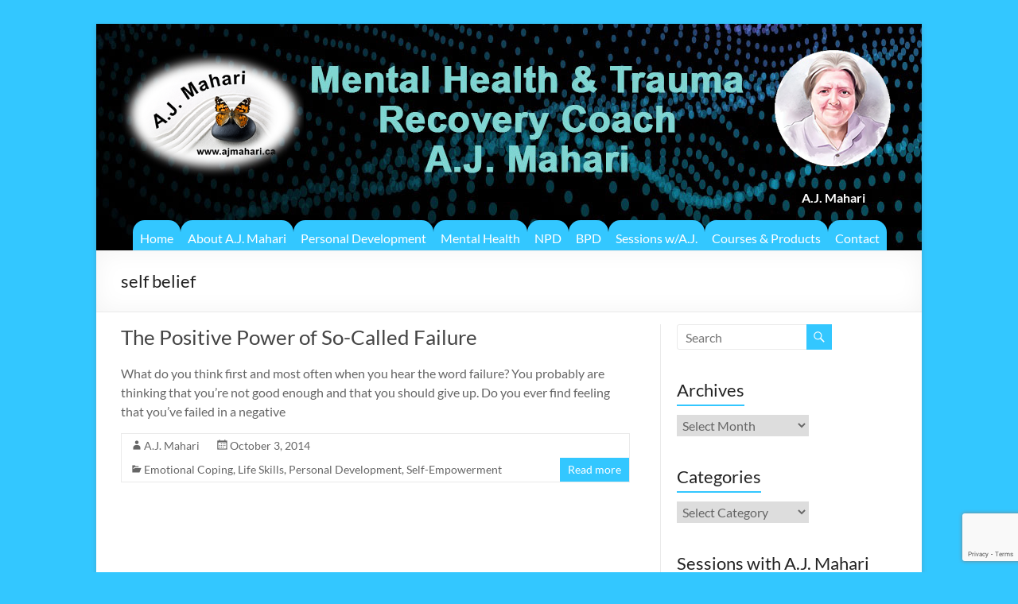

--- FILE ---
content_type: text/html; charset=UTF-8
request_url: https://ajmahari.ca/tag/self-belief/
body_size: 93136
content:
<!DOCTYPE html>
<!--[if IE 7]>
<html class="ie ie7" dir="ltr" lang="en-US">
<![endif]-->
<!--[if IE 8]>
<html class="ie ie8" dir="ltr" lang="en-US">
<![endif]-->
<!--[if !(IE 7) & !(IE 8)]><!-->
<html dir="ltr" lang="en-US">
<!--<![endif]-->
<head>
<meta charset="UTF-8" />
<meta name="viewport" content="width=device-width, initial-scale=1">
<link rel="profile" href="https://gmpg.org/xfn/11" />
<link rel="pingback" href="https://ajmahari.ca/xmlrpc.php" />
<title>self belief | Counselor &amp; Life Coach A.J. Mahari</title>

		<!-- All in One SEO 4.8.2 - aioseo.com -->
	<meta name="robots" content="max-image-preview:large" />
	<link rel="canonical" href="https://ajmahari.ca/tag/self-belief/" />
	<meta name="generator" content="All in One SEO (AIOSEO) 4.8.2" />
		<script type="application/ld+json" class="aioseo-schema">
			{"@context":"https:\/\/schema.org","@graph":[{"@type":"BreadcrumbList","@id":"https:\/\/ajmahari.ca\/tag\/self-belief\/#breadcrumblist","itemListElement":[{"@type":"ListItem","@id":"https:\/\/ajmahari.ca\/#listItem","position":1,"name":"Home","item":"https:\/\/ajmahari.ca\/","nextItem":{"@type":"ListItem","@id":"https:\/\/ajmahari.ca\/tag\/self-belief\/#listItem","name":"self belief"}},{"@type":"ListItem","@id":"https:\/\/ajmahari.ca\/tag\/self-belief\/#listItem","position":2,"name":"self belief","previousItem":{"@type":"ListItem","@id":"https:\/\/ajmahari.ca\/#listItem","name":"Home"}}]},{"@type":"CollectionPage","@id":"https:\/\/ajmahari.ca\/tag\/self-belief\/#collectionpage","url":"https:\/\/ajmahari.ca\/tag\/self-belief\/","name":"self belief | Counselor & Life Coach A.J. Mahari","inLanguage":"en-US","isPartOf":{"@id":"https:\/\/ajmahari.ca\/#website"},"breadcrumb":{"@id":"https:\/\/ajmahari.ca\/tag\/self-belief\/#breadcrumblist"}},{"@type":"Organization","@id":"https:\/\/ajmahari.ca\/#organization","name":"A.J. Mahari","description":"ajmahari.ca and ajmahari.com","url":"https:\/\/ajmahari.ca\/","logo":{"@type":"ImageObject","url":"https:\/\/ajmahari.ca\/wp-content\/uploads\/2015\/06\/logo.png","@id":"https:\/\/ajmahari.ca\/tag\/self-belief\/#organizationLogo","width":350,"height":241},"image":{"@id":"https:\/\/ajmahari.ca\/tag\/self-belief\/#organizationLogo"}},{"@type":"WebSite","@id":"https:\/\/ajmahari.ca\/#website","url":"https:\/\/ajmahari.ca\/","name":"Counselor & Life Coach A.J. Mahari","description":"ajmahari.ca and ajmahari.com","inLanguage":"en-US","publisher":{"@id":"https:\/\/ajmahari.ca\/#organization"}}]}
		</script>
		<!-- All in One SEO -->


            <script data-no-defer="1" data-ezscrex="false" data-cfasync="false" data-pagespeed-no-defer data-cookieconsent="ignore">
                var ctPublicFunctions = {"_ajax_nonce":"141a0899bb","_rest_nonce":"03c3e2f260","_ajax_url":"\/wp-admin\/admin-ajax.php","_rest_url":"https:\/\/ajmahari.ca\/wp-json\/","data__cookies_type":"none","data__ajax_type":"admin_ajax","data__bot_detector_enabled":0,"data__frontend_data_log_enabled":1,"cookiePrefix":"","wprocket_detected":false,"host_url":"ajmahari.ca","text__ee_click_to_select":"Click to select the whole data","text__ee_original_email":"The original one is","text__ee_got_it":"Got it","text__ee_blocked":"Blocked","text__ee_cannot_connect":"Cannot connect","text__ee_cannot_decode":"Can not decode email. Unknown reason","text__ee_email_decoder":"CleanTalk email decoder","text__ee_wait_for_decoding":"The magic is on the way, please wait for a few seconds!","text__ee_decoding_process":"Decoding the contact data, let us a few seconds to finish."}
            </script>
        
            <script data-no-defer="1" data-ezscrex="false" data-cfasync="false" data-pagespeed-no-defer data-cookieconsent="ignore">
                var ctPublic = {"_ajax_nonce":"141a0899bb","settings__forms__check_internal":"0","settings__forms__check_external":"0","settings__forms__force_protection":0,"settings__forms__search_test":"1","settings__data__bot_detector_enabled":0,"settings__sfw__anti_crawler":0,"blog_home":"https:\/\/ajmahari.ca\/","pixel__setting":"3","pixel__enabled":false,"pixel__url":"https:\/\/moderate9-v4.cleantalk.org\/pixel\/ae5e7dbc42571fde6d272c69ba0908d5.gif","data__email_check_before_post":"1","data__email_check_exist_post":1,"data__cookies_type":"none","data__key_is_ok":true,"data__visible_fields_required":true,"wl_brandname":"Anti-Spam by CleanTalk","wl_brandname_short":"CleanTalk","ct_checkjs_key":1997766894,"emailEncoderPassKey":"1c470aa62a5da497cccb3ce0286afd77","bot_detector_forms_excluded":"W10=","advancedCacheExists":false,"varnishCacheExists":false,"wc_ajax_add_to_cart":false}
            </script>
        <link rel="alternate" type="application/rss+xml" title="Counselor &amp; Life Coach A.J. Mahari &raquo; Feed" href="https://ajmahari.ca/feed/" />
<link rel="alternate" type="application/rss+xml" title="Counselor &amp; Life Coach A.J. Mahari &raquo; Comments Feed" href="https://ajmahari.ca/comments/feed/" />
<link rel="alternate" type="application/rss+xml" title="Counselor &amp; Life Coach A.J. Mahari &raquo; self belief Tag Feed" href="https://ajmahari.ca/tag/self-belief/feed/" />
<script type="text/javascript">
window._wpemojiSettings = {"baseUrl":"https:\/\/s.w.org\/images\/core\/emoji\/14.0.0\/72x72\/","ext":".png","svgUrl":"https:\/\/s.w.org\/images\/core\/emoji\/14.0.0\/svg\/","svgExt":".svg","source":{"concatemoji":"https:\/\/ajmahari.ca\/wp-includes\/js\/wp-emoji-release.min.js?ver=6.3.7"}};
/*! This file is auto-generated */
!function(i,n){var o,s,e;function c(e){try{var t={supportTests:e,timestamp:(new Date).valueOf()};sessionStorage.setItem(o,JSON.stringify(t))}catch(e){}}function p(e,t,n){e.clearRect(0,0,e.canvas.width,e.canvas.height),e.fillText(t,0,0);var t=new Uint32Array(e.getImageData(0,0,e.canvas.width,e.canvas.height).data),r=(e.clearRect(0,0,e.canvas.width,e.canvas.height),e.fillText(n,0,0),new Uint32Array(e.getImageData(0,0,e.canvas.width,e.canvas.height).data));return t.every(function(e,t){return e===r[t]})}function u(e,t,n){switch(t){case"flag":return n(e,"\ud83c\udff3\ufe0f\u200d\u26a7\ufe0f","\ud83c\udff3\ufe0f\u200b\u26a7\ufe0f")?!1:!n(e,"\ud83c\uddfa\ud83c\uddf3","\ud83c\uddfa\u200b\ud83c\uddf3")&&!n(e,"\ud83c\udff4\udb40\udc67\udb40\udc62\udb40\udc65\udb40\udc6e\udb40\udc67\udb40\udc7f","\ud83c\udff4\u200b\udb40\udc67\u200b\udb40\udc62\u200b\udb40\udc65\u200b\udb40\udc6e\u200b\udb40\udc67\u200b\udb40\udc7f");case"emoji":return!n(e,"\ud83e\udef1\ud83c\udffb\u200d\ud83e\udef2\ud83c\udfff","\ud83e\udef1\ud83c\udffb\u200b\ud83e\udef2\ud83c\udfff")}return!1}function f(e,t,n){var r="undefined"!=typeof WorkerGlobalScope&&self instanceof WorkerGlobalScope?new OffscreenCanvas(300,150):i.createElement("canvas"),a=r.getContext("2d",{willReadFrequently:!0}),o=(a.textBaseline="top",a.font="600 32px Arial",{});return e.forEach(function(e){o[e]=t(a,e,n)}),o}function t(e){var t=i.createElement("script");t.src=e,t.defer=!0,i.head.appendChild(t)}"undefined"!=typeof Promise&&(o="wpEmojiSettingsSupports",s=["flag","emoji"],n.supports={everything:!0,everythingExceptFlag:!0},e=new Promise(function(e){i.addEventListener("DOMContentLoaded",e,{once:!0})}),new Promise(function(t){var n=function(){try{var e=JSON.parse(sessionStorage.getItem(o));if("object"==typeof e&&"number"==typeof e.timestamp&&(new Date).valueOf()<e.timestamp+604800&&"object"==typeof e.supportTests)return e.supportTests}catch(e){}return null}();if(!n){if("undefined"!=typeof Worker&&"undefined"!=typeof OffscreenCanvas&&"undefined"!=typeof URL&&URL.createObjectURL&&"undefined"!=typeof Blob)try{var e="postMessage("+f.toString()+"("+[JSON.stringify(s),u.toString(),p.toString()].join(",")+"));",r=new Blob([e],{type:"text/javascript"}),a=new Worker(URL.createObjectURL(r),{name:"wpTestEmojiSupports"});return void(a.onmessage=function(e){c(n=e.data),a.terminate(),t(n)})}catch(e){}c(n=f(s,u,p))}t(n)}).then(function(e){for(var t in e)n.supports[t]=e[t],n.supports.everything=n.supports.everything&&n.supports[t],"flag"!==t&&(n.supports.everythingExceptFlag=n.supports.everythingExceptFlag&&n.supports[t]);n.supports.everythingExceptFlag=n.supports.everythingExceptFlag&&!n.supports.flag,n.DOMReady=!1,n.readyCallback=function(){n.DOMReady=!0}}).then(function(){return e}).then(function(){var e;n.supports.everything||(n.readyCallback(),(e=n.source||{}).concatemoji?t(e.concatemoji):e.wpemoji&&e.twemoji&&(t(e.twemoji),t(e.wpemoji)))}))}((window,document),window._wpemojiSettings);
</script>
<style type="text/css">
img.wp-smiley,
img.emoji {
	display: inline !important;
	border: none !important;
	box-shadow: none !important;
	height: 1em !important;
	width: 1em !important;
	margin: 0 0.07em !important;
	vertical-align: -0.1em !important;
	background: none !important;
	padding: 0 !important;
}
</style>
	<link rel='stylesheet' id='cleantalk-public-css-css' href='https://ajmahari.ca/wp-content/plugins/cleantalk-spam-protect/css/cleantalk-public.min.css?ver=6.55_1747838920' type='text/css' media='all' />
<link rel='stylesheet' id='cleantalk-email-decoder-css-css' href='https://ajmahari.ca/wp-content/plugins/cleantalk-spam-protect/css/cleantalk-email-decoder.min.css?ver=6.55_1747838920' type='text/css' media='all' />
<link rel='stylesheet' id='contact-form-7-css' href='https://ajmahari.ca/wp-content/plugins/contact-form-7/includes/css/styles.css?ver=5.8.2' type='text/css' media='all' />
<link rel='stylesheet' id='wpsc-style-css' href='https://ajmahari.ca/wp-content/plugins/wordpress-simple-paypal-shopping-cart/assets/wpsc-front-end-styles.css?ver=5.1.4' type='text/css' media='all' />
<link rel='stylesheet' id='parent-style-css' href='https://ajmahari.ca/wp-content/themes/spacious/style.css?ver=6.3.7' type='text/css' media='all' />
<link rel='stylesheet' id='child-style-css' href='https://ajmahari.ca/wp-content/themes/a-j-mahari/style.css?ver=6.3.7' type='text/css' media='all' />
<link rel='stylesheet' id='font-awesome-4-css' href='https://ajmahari.ca/wp-content/themes/spacious/font-awesome/library/font-awesome/css/v4-shims.min.css?ver=4.7.0' type='text/css' media='all' />
<link rel='stylesheet' id='font-awesome-all-css' href='https://ajmahari.ca/wp-content/themes/spacious/font-awesome/library/font-awesome/css/all.min.css?ver=6.2.4' type='text/css' media='all' />
<link rel='stylesheet' id='font-awesome-solid-css' href='https://ajmahari.ca/wp-content/themes/spacious/font-awesome/library/font-awesome/css/solid.min.css?ver=6.2.4' type='text/css' media='all' />
<link rel='stylesheet' id='font-awesome-regular-css' href='https://ajmahari.ca/wp-content/themes/spacious/font-awesome/library/font-awesome/css/regular.min.css?ver=6.2.4' type='text/css' media='all' />
<link rel='stylesheet' id='font-awesome-brands-css' href='https://ajmahari.ca/wp-content/themes/spacious/font-awesome/library/font-awesome/css/brands.min.css?ver=6.2.4' type='text/css' media='all' />
<link rel='stylesheet' id='spacious_style-css' href='https://ajmahari.ca/wp-content/themes/a-j-mahari/style.css?ver=6.3.7' type='text/css' media='all' />
<style id='spacious_style-inline-css' type='text/css'>
.previous a:hover, .next a:hover, a, #site-title a:hover, .main-navigation ul li.current_page_item a, .main-navigation ul li:hover > a, .main-navigation ul li ul li a:hover, .main-navigation ul li ul li:hover > a, .main-navigation ul li.current-menu-item ul li a:hover, .main-navigation ul li:hover > .sub-toggle, .main-navigation a:hover, .main-navigation ul li.current-menu-item a, .main-navigation ul li.current_page_ancestor a, .main-navigation ul li.current-menu-ancestor a, .main-navigation ul li.current_page_item a, .main-navigation ul li:hover > a, .small-menu a:hover, .small-menu ul li.current-menu-item a, .small-menu ul li.current_page_ancestor a, .small-menu ul li.current-menu-ancestor a, .small-menu ul li.current_page_item a, .small-menu ul li:hover > a, .breadcrumb a:hover, .tg-one-half .widget-title a:hover, .tg-one-third .widget-title a:hover, .tg-one-fourth .widget-title a:hover, .pagination a span:hover, #content .comments-area a.comment-permalink:hover, .comments-area .comment-author-link a:hover, .comment .comment-reply-link:hover, .nav-previous a:hover, .nav-next a:hover, #wp-calendar #today, .footer-widgets-area a:hover, .footer-socket-wrapper .copyright a:hover, .read-more, .more-link, .post .entry-title a:hover, .page .entry-title a:hover, .post .entry-meta a:hover, .type-page .entry-meta a:hover, .single #content .tags a:hover, .widget_testimonial .testimonial-icon:before, .header-action .search-wrapper:hover .fa{color:#33c7ff;}.spacious-button, input[type="reset"], input[type="button"], input[type="submit"], button, #featured-slider .slider-read-more-button, #controllers a:hover, #controllers a.active, .pagination span ,.site-header .menu-toggle:hover, .call-to-action-button, .comments-area .comment-author-link span, a#back-top:before, .post .entry-meta .read-more-link, a#scroll-up, .search-form span, .main-navigation .tg-header-button-wrap.button-one a{background-color:#33c7ff;}.main-small-navigation li:hover, .main-small-navigation ul > .current_page_item, .main-small-navigation ul > .current-menu-item, .spacious-woocommerce-cart-views .cart-value{background:#33c7ff;}.main-navigation ul li ul, .widget_testimonial .testimonial-post{border-top-color:#33c7ff;}blockquote, .call-to-action-content-wrapper{border-left-color:#33c7ff;}.site-header .menu-toggle:hover.entry-meta a.read-more:hover,#featured-slider .slider-read-more-button:hover,.call-to-action-button:hover,.entry-meta .read-more-link:hover,.spacious-button:hover, input[type="reset"]:hover, input[type="button"]:hover, input[type="submit"]:hover, button:hover{background:#0195cd;}.pagination a span:hover, .main-navigation .tg-header-button-wrap.button-one a{border-color:#33c7ff;}.widget-title span{border-bottom-color:#33c7ff;}.widget_service_block a.more-link:hover, .widget_featured_single_post a.read-more:hover,#secondary a:hover,logged-in-as:hover  a,.single-page p a:hover{color:#0195cd;}.main-navigation .tg-header-button-wrap.button-one a:hover{background-color:#0195cd;}
</style>
<link rel='stylesheet' id='spacious-genericons-css' href='https://ajmahari.ca/wp-content/themes/spacious/genericons/genericons.css?ver=3.3.1' type='text/css' media='all' />
<link rel='stylesheet' id='spacious-font-awesome-css' href='https://ajmahari.ca/wp-content/themes/spacious/font-awesome/css/font-awesome.min.css?ver=4.7.1' type='text/css' media='all' />
<link rel='stylesheet' id='newsletter-css' href='https://ajmahari.ca/wp-content/plugins/newsletter/style.css?ver=8.8.5' type='text/css' media='all' />
<script type='text/javascript' src='https://ajmahari.ca/wp-content/plugins/cleantalk-spam-protect/js/apbct-public-bundle.min.js?ver=6.55_1747838920' id='apbct-public-bundle-js-js'></script>
<script type='text/javascript' src='https://ajmahari.ca/wp-includes/js/jquery/jquery.min.js?ver=3.7.0' id='jquery-core-js'></script>
<script type='text/javascript' src='https://ajmahari.ca/wp-includes/js/jquery/jquery-migrate.min.js?ver=3.4.1' id='jquery-migrate-js'></script>
<script type='text/javascript' src='https://ajmahari.ca/wp-content/themes/spacious/js/spacious-custom.js?ver=6.3.7' id='spacious-custom-js'></script>
<!--[if lte IE 8]>
<script type='text/javascript' src='https://ajmahari.ca/wp-content/themes/spacious/js/html5shiv.min.js?ver=6.3.7' id='html5-js'></script>
<![endif]-->
<link rel="https://api.w.org/" href="https://ajmahari.ca/wp-json/" /><link rel="alternate" type="application/json" href="https://ajmahari.ca/wp-json/wp/v2/tags/3171" /><link rel="EditURI" type="application/rsd+xml" title="RSD" href="https://ajmahari.ca/xmlrpc.php?rsd" />
<meta name="generator" content="WordPress 6.3.7" />

<!-- WP Simple Shopping Cart plugin v5.1.4 - https://wordpress.org/plugins/wordpress-simple-paypal-shopping-cart/ -->

	<script type="text/javascript">
	<!--
	//
	function ReadForm (obj1, tst)
	{
	    // Read the user form
	    var i,j,pos;
	    val_total="";val_combo="";

	    for (i=0; i<obj1.length; i++)
	    {
	        // run entire form
	        obj = obj1.elements[i];           // a form element

	        if (obj.type == "select-one")
	        {   // just selects
	            if (obj.name == "quantity" ||
	                obj.name == "amount") continue;
		        pos = obj.selectedIndex;        // which option selected
		        val = obj.options[pos].value;   // selected value
		        val_combo = val_combo + " (" + val + ")";
	        }
	    }
		// Now summarize everything we have processed above
		val_total = obj1.product_tmp.value + val_combo;
		obj1.wspsc_product.value = val_total;
	}
	//-->
	</script><style type='text/css' id='Responsive_Column_Widgets_1.2.7' >
            .responsive_column_widgets_box .widget {
                padding: 4px;
                width: auto;
                height: auto;
            }

            .responsive_column_widgets_column_hide {
                display: none !important;
            }
            
            /* REMOVE MARGINS AS ALL GO FULL WIDTH AT 240 PIXELS */
            @media only screen and (max-width: 240px) {
                .responsive_column_widgets_column { 
                    margin: 1% 0 1% 0;
                }
            }
            
            /*  GROUPING  ============================================================================= */
            .responsive_column_widgets_box:before,
            .responsive_column_widgets_box:after {
                content: '';
                display: table;
            }
            .responsive_column_widgets_box:after {
                clear:both;
            }
            .responsive_column_widgets_box {
                float: none;
                width: 100%;        
                margin-left: auto;
                margin-right: auto;
                zoom:1; /* For IE 6/7 (trigger hasLayout) */
            }

            /* GRID COLUMN SETUP  */
            .responsive_column_widgets_column {
                display: block;
                float: left;
                margin: 1% 0 1% 1.6%;                
            }     
            
            /* all browsers except IE6 and lower */
            .responsive_column_widgets_column:first-child { 
                margin-left: 0; 
            }
            
            /* 
             * Remove the left margin of the first column. This should be done after all setting margins of columns for IE8. 
             * If declared earlier and there is a rule setting left margin of first columns, then it takes effect instead in IE8.
             */
            .responsive_column_widgets_column_1 {
                margin-left: 0px;
                clear: left;
            }            
            
            /*  GRID  ============================================================================= */
            .element_of_1 { width: 100%; }
            .element_of_2 { width: 49.2%; }
            .element_of_3 { width: 32.2%; }
            .element_of_4 { width: 23.8%; }
            .element_of_5 { width: 18.72%; }
            .element_of_6 { width: 15.33%; }
            .element_of_7 { width: 12.91%; }
            .element_of_8 { width: 11.1%; }
            .element_of_9 { width: 9.68%; }
            .element_of_10 { width: 8.56%; }
            .element_of_11 { width: 7.63%; }
            .element_of_12 { width: 6.86%; }
            
            /*  GRID for Col-spans ============================================================================= */
             .element_2_of_2 { width: 100%; }
 .element_2_of_3 { width: 66%; }
 .element_3_of_3 { width: 100%; }
 .element_2_of_4 { width: 49.2%; }
 .element_3_of_4 { width: 74.6%; }
 .element_4_of_4 { width: 100%; }
 .element_2_of_5 { width: 39.04%; }
 .element_3_of_5 { width: 59.36%; }
 .element_4_of_5 { width: 79.68%; }
 .element_5_of_5 { width: 100%; }
 .element_2_of_6 { width: 32.26%; }
 .element_3_of_6 { width: 49.19%; }
 .element_4_of_6 { width: 66.12%; }
 .element_5_of_6 { width: 83.05%; }
 .element_6_of_6 { width: 100%; }
 .element_2_of_7 { width: 27.42%; }
 .element_3_of_7 { width: 41.93%; }
 .element_4_of_7 { width: 56.44%; }
 .element_5_of_7 { width: 70.95%; }
 .element_6_of_7 { width: 85.46%; }
 .element_7_of_7 { width: 100%; }
 .element_2_of_8 { width: 23.8%; }
 .element_3_of_8 { width: 36.5%; }
 .element_4_of_8 { width: 49.2%; }
 .element_5_of_8 { width: 61.9%; }
 .element_6_of_8 { width: 74.6%; }
 .element_7_of_8 { width: 87.3%; }
 .element_8_of_8 { width: 100%; }
 .element_2_of_9 { width: 20.96%; }
 .element_3_of_9 { width: 32.24%; }
 .element_4_of_9 { width: 43.52%; }
 .element_5_of_9 { width: 54.8%; }
 .element_6_of_9 { width: 66.08%; }
 .element_7_of_9 { width: 77.36%; }
 .element_8_of_9 { width: 88.64%; }
 .element_9_of_9 { width: 100%; }
 .element_2_of_10 { width: 18.72%; }
 .element_3_of_10 { width: 28.88%; }
 .element_4_of_10 { width: 39.04%; }
 .element_5_of_10 { width: 49.2%; }
 .element_6_of_10 { width: 59.36%; }
 .element_7_of_10 { width: 69.52%; }
 .element_8_of_10 { width: 79.68%; }
 .element_9_of_10 { width: 89.84%; }
 .element_10_of_10 { width: 100%; }
 .element_2_of_11 { width: 16.86%; }
 .element_3_of_11 { width: 26.09%; }
 .element_4_of_11 { width: 35.32%; }
 .element_5_of_11 { width: 44.55%; }
 .element_6_of_11 { width: 53.78%; }
 .element_7_of_11 { width: 63.01%; }
 .element_8_of_11 { width: 72.24%; }
 .element_9_of_11 { width: 81.47%; }
 .element_10_of_11 { width: 90.7%; }
 .element_11_of_11 { width: 100%; }
 .element_2_of_12 { width: 15.32%; }
 .element_3_of_12 { width: 23.78%; }
 .element_4_of_12 { width: 32.24%; }
 .element_5_of_12 { width: 40.7%; }
 .element_6_of_12 { width: 49.16%; }
 .element_7_of_12 { width: 57.62%; }
 .element_8_of_12 { width: 66.08%; }
 .element_9_of_12 { width: 74.54%; }
 .element_10_of_12 { width: 83%; }
 .element_11_of_12 { width: 91.46%; }
 .element_12_of_12 { width: 100%; }
            
            /* Responsive Column Widget Box Widget */
            .widget_box_widget .responsive_column_widgets_box {
                margin-top: 0px;
            }
            .responsive_column_widgets_column.widget_box_widget { 
                margin-top: 0px;
                margin-left: 0px;
            }
            
            /* Twenty Thirteen support */
            .site-main .responsive_column_widgets_box.widget-area {
                width: 100%;
                margin-right: auto;
                float: none;
            }
            .widget_box_widget div.widget {
                background:none;
            }            
            
            /* Twenty Fourteen Support */
            .responsive_column_widgets_box.content-sidebar {
                padding: 0;
            }
        </style>
<style type="text/css" id="style_custom_responsive_column_widgets_83c3fa2a7e0291cfb4fc287ad856e660">.responsive_column_widgets { display: inline-block; width: 100%; }</style>
<style type='text/css' class='style_responsive_column_widgets_83c3fa2a7e0291cfb4fc287ad856e660'>@media only screen and (min-width: 1px) and (max-width: 600px) {
.responsive_column_widgets .responsive_column_widgets_column {                
                margin-left: 1.6%;
            }
 .responsive_column_widgets .responsive_column_widgets_column_600_element_of_1 { width:100%; clear: left; margin: 1% 0 1% 0; display: block; float:left; } 
 .responsive_column_widgets .responsive_column_widgets_column_600_element_of_2 { width:49.2%; display: block; float:left; } 
 .responsive_column_widgets .responsive_column_widgets_column_600_element_of_3 { width:32.2%; display: block; float:left; } 
 .responsive_column_widgets .responsive_column_widgets_column_600_element_of_4 { width:23.8%; display: block; float:left; } 
 .responsive_column_widgets .responsive_column_widgets_column_600_element_of_5 { width:18.72%; display: block; float:left; } 
 .responsive_column_widgets .responsive_column_widgets_column_600_element_of_6 { width:15.33%; display: block; float:left; } 
 .responsive_column_widgets .responsive_column_widgets_column_600_element_of_7 { width:12.91%; display: block; float:left; } 
 .responsive_column_widgets .responsive_column_widgets_column_600_element_of_8 { width:11.1%; display: block; float:left; } 
 .responsive_column_widgets .responsive_column_widgets_column_600_element_of_9 { width:9.68%; display: block; float:left; } 
 .responsive_column_widgets .responsive_column_widgets_column_600_element_of_10 { width:8.56%; display: block; float:left; } 
 .responsive_column_widgets .responsive_column_widgets_column_600_element_of_11 { width:7.63%; display: block; float:left; } 
 .responsive_column_widgets .responsive_column_widgets_column_600_element_of_12 { width:6.86%; display: block; float:left; } 
 .responsive_column_widgets .responsive_column_widgets_column_600_element_2_of_2 { width: 100%; }
 .responsive_column_widgets .responsive_column_widgets_column_600_element_2_of_3 { width: 66%; }
 .responsive_column_widgets .responsive_column_widgets_column_600_element_3_of_3 { width: 100%; }
 .responsive_column_widgets .responsive_column_widgets_column_600_element_2_of_4 { width: 49.2%; }
 .responsive_column_widgets .responsive_column_widgets_column_600_element_3_of_4 { width: 74.6%; }
 .responsive_column_widgets .responsive_column_widgets_column_600_element_4_of_4 { width: 100%; }
 .responsive_column_widgets .responsive_column_widgets_column_600_element_2_of_5 { width: 39.04%; }
 .responsive_column_widgets .responsive_column_widgets_column_600_element_3_of_5 { width: 59.36%; }
 .responsive_column_widgets .responsive_column_widgets_column_600_element_4_of_5 { width: 79.68%; }
 .responsive_column_widgets .responsive_column_widgets_column_600_element_5_of_5 { width: 100%; }
 .responsive_column_widgets .responsive_column_widgets_column_600_element_2_of_6 { width: 32.26%; }
 .responsive_column_widgets .responsive_column_widgets_column_600_element_3_of_6 { width: 49.19%; }
 .responsive_column_widgets .responsive_column_widgets_column_600_element_4_of_6 { width: 66.12%; }
 .responsive_column_widgets .responsive_column_widgets_column_600_element_5_of_6 { width: 83.05%; }
 .responsive_column_widgets .responsive_column_widgets_column_600_element_6_of_6 { width: 100%; }
 .responsive_column_widgets .responsive_column_widgets_column_600_element_2_of_7 { width: 27.42%; }
 .responsive_column_widgets .responsive_column_widgets_column_600_element_3_of_7 { width: 41.93%; }
 .responsive_column_widgets .responsive_column_widgets_column_600_element_4_of_7 { width: 56.44%; }
 .responsive_column_widgets .responsive_column_widgets_column_600_element_5_of_7 { width: 70.95%; }
 .responsive_column_widgets .responsive_column_widgets_column_600_element_6_of_7 { width: 85.46%; }
 .responsive_column_widgets .responsive_column_widgets_column_600_element_7_of_7 { width: 100%; }
 .responsive_column_widgets .responsive_column_widgets_column_600_element_2_of_8 { width: 23.8%; }
 .responsive_column_widgets .responsive_column_widgets_column_600_element_3_of_8 { width: 36.5%; }
 .responsive_column_widgets .responsive_column_widgets_column_600_element_4_of_8 { width: 49.2%; }
 .responsive_column_widgets .responsive_column_widgets_column_600_element_5_of_8 { width: 61.9%; }
 .responsive_column_widgets .responsive_column_widgets_column_600_element_6_of_8 { width: 74.6%; }
 .responsive_column_widgets .responsive_column_widgets_column_600_element_7_of_8 { width: 87.3%; }
 .responsive_column_widgets .responsive_column_widgets_column_600_element_8_of_8 { width: 100%; }
 .responsive_column_widgets .responsive_column_widgets_column_600_element_2_of_9 { width: 20.96%; }
 .responsive_column_widgets .responsive_column_widgets_column_600_element_3_of_9 { width: 32.24%; }
 .responsive_column_widgets .responsive_column_widgets_column_600_element_4_of_9 { width: 43.52%; }
 .responsive_column_widgets .responsive_column_widgets_column_600_element_5_of_9 { width: 54.8%; }
 .responsive_column_widgets .responsive_column_widgets_column_600_element_6_of_9 { width: 66.08%; }
 .responsive_column_widgets .responsive_column_widgets_column_600_element_7_of_9 { width: 77.36%; }
 .responsive_column_widgets .responsive_column_widgets_column_600_element_8_of_9 { width: 88.64%; }
 .responsive_column_widgets .responsive_column_widgets_column_600_element_9_of_9 { width: 100%; }
 .responsive_column_widgets .responsive_column_widgets_column_600_element_2_of_10 { width: 18.72%; }
 .responsive_column_widgets .responsive_column_widgets_column_600_element_3_of_10 { width: 28.88%; }
 .responsive_column_widgets .responsive_column_widgets_column_600_element_4_of_10 { width: 39.04%; }
 .responsive_column_widgets .responsive_column_widgets_column_600_element_5_of_10 { width: 49.2%; }
 .responsive_column_widgets .responsive_column_widgets_column_600_element_6_of_10 { width: 59.36%; }
 .responsive_column_widgets .responsive_column_widgets_column_600_element_7_of_10 { width: 69.52%; }
 .responsive_column_widgets .responsive_column_widgets_column_600_element_8_of_10 { width: 79.68%; }
 .responsive_column_widgets .responsive_column_widgets_column_600_element_9_of_10 { width: 89.84%; }
 .responsive_column_widgets .responsive_column_widgets_column_600_element_10_of_10 { width: 100%; }
 .responsive_column_widgets .responsive_column_widgets_column_600_element_2_of_11 { width: 16.86%; }
 .responsive_column_widgets .responsive_column_widgets_column_600_element_3_of_11 { width: 26.09%; }
 .responsive_column_widgets .responsive_column_widgets_column_600_element_4_of_11 { width: 35.32%; }
 .responsive_column_widgets .responsive_column_widgets_column_600_element_5_of_11 { width: 44.55%; }
 .responsive_column_widgets .responsive_column_widgets_column_600_element_6_of_11 { width: 53.78%; }
 .responsive_column_widgets .responsive_column_widgets_column_600_element_7_of_11 { width: 63.01%; }
 .responsive_column_widgets .responsive_column_widgets_column_600_element_8_of_11 { width: 72.24%; }
 .responsive_column_widgets .responsive_column_widgets_column_600_element_9_of_11 { width: 81.47%; }
 .responsive_column_widgets .responsive_column_widgets_column_600_element_10_of_11 { width: 90.7%; }
 .responsive_column_widgets .responsive_column_widgets_column_600_element_11_of_11 { width: 100%; }
 .responsive_column_widgets .responsive_column_widgets_column_600_element_2_of_12 { width: 15.32%; }
 .responsive_column_widgets .responsive_column_widgets_column_600_element_3_of_12 { width: 23.78%; }
 .responsive_column_widgets .responsive_column_widgets_column_600_element_4_of_12 { width: 32.24%; }
 .responsive_column_widgets .responsive_column_widgets_column_600_element_5_of_12 { width: 40.7%; }
 .responsive_column_widgets .responsive_column_widgets_column_600_element_6_of_12 { width: 49.16%; }
 .responsive_column_widgets .responsive_column_widgets_column_600_element_7_of_12 { width: 57.62%; }
 .responsive_column_widgets .responsive_column_widgets_column_600_element_8_of_12 { width: 66.08%; }
 .responsive_column_widgets .responsive_column_widgets_column_600_element_9_of_12 { width: 74.54%; }
 .responsive_column_widgets .responsive_column_widgets_column_600_element_10_of_12 { width: 83%; }
 .responsive_column_widgets .responsive_column_widgets_column_600_element_11_of_12 { width: 91.46%; }
 .responsive_column_widgets .responsive_column_widgets_column_600_element_12_of_12 { width: 100%; }
 .responsive_column_widgets .responsive_column_widgets_column_600_1 { 
                    clear: left; 
                    margin-left: 0px; 
                } 
                
 .responsive_column_widgets .responsive_column_widgets_column_600_hide { display: none; } 
}
@media only screen and (min-width: 602px) {
            .responsive_column_widgets .responsive_column_widgets_column.responsive_column_widgets_column_1 {
                margin-left: 0px;
            }
        }
</style><meta name="generator" content="Elementor 3.17.1; features: e_dom_optimization, e_optimized_assets_loading, e_optimized_css_loading, additional_custom_breakpoints; settings: css_print_method-external, google_font-enabled, font_display-swap">
	<style type="text/css">
			#site-title,
		#site-description {
			position: absolute;
			clip: rect(1px, 1px, 1px, 1px);
		}
		</style>
	<style type="text/css" id="custom-background-css">
body.custom-background { background-color: #33c7ff; }
</style>
	<link rel="icon" href="https://ajmahari.ca/wp-content/uploads/2015/06/logo-82x82.png" sizes="32x32" />
<link rel="icon" href="https://ajmahari.ca/wp-content/uploads/2015/06/logo-230x230.png" sizes="192x192" />
<link rel="apple-touch-icon" href="https://ajmahari.ca/wp-content/uploads/2015/06/logo-230x230.png" />
<meta name="msapplication-TileImage" content="https://ajmahari.ca/wp-content/uploads/2015/06/logo.png" />
		<style type="text/css"> blockquote { border-left: 3px solid #33c7ff; }
			.spacious-button, input[type="reset"], input[type="button"], input[type="submit"], button { background-color: #33c7ff; }
			.previous a:hover, .next a:hover { 	color: #33c7ff; }
			a { color: #33c7ff; }
			#site-title a:hover { color: #33c7ff; }
			.main-navigation ul li.current_page_item a, .main-navigation ul li:hover > a { color: #33c7ff; }
			.main-navigation ul li ul { border-top: 1px solid #33c7ff; }
			.main-navigation ul li ul li a:hover, .main-navigation ul li ul li:hover > a, .main-navigation ul li.current-menu-item ul li a:hover, .main-navigation ul li:hover > .sub-toggle { color: #33c7ff; }
			.site-header .menu-toggle:hover.entry-meta a.read-more:hover,#featured-slider .slider-read-more-button:hover,.call-to-action-button:hover,.entry-meta .read-more-link:hover,.spacious-button:hover, input[type="reset"]:hover, input[type="button"]:hover, input[type="submit"]:hover, button:hover { background: #0195cd; }
			.main-small-navigation li:hover { background: #33c7ff; }
			.main-small-navigation ul > .current_page_item, .main-small-navigation ul > .current-menu-item { background: #33c7ff; }
			.main-navigation a:hover, .main-navigation ul li.current-menu-item a, .main-navigation ul li.current_page_ancestor a, .main-navigation ul li.current-menu-ancestor a, .main-navigation ul li.current_page_item a, .main-navigation ul li:hover > a  { color: #33c7ff; }
			.small-menu a:hover, .small-menu ul li.current-menu-item a, .small-menu ul li.current_page_ancestor a, .small-menu ul li.current-menu-ancestor a, .small-menu ul li.current_page_item a, .small-menu ul li:hover > a { color: #33c7ff; }
			#featured-slider .slider-read-more-button { background-color: #33c7ff; }
			#controllers a:hover, #controllers a.active { background-color: #33c7ff; color: #33c7ff; }
			.widget_service_block a.more-link:hover, .widget_featured_single_post a.read-more:hover,#secondary a:hover,logged-in-as:hover  a,.single-page p a:hover{ color: #0195cd; }
			.breadcrumb a:hover { color: #33c7ff; }
			.tg-one-half .widget-title a:hover, .tg-one-third .widget-title a:hover, .tg-one-fourth .widget-title a:hover { color: #33c7ff; }
			.pagination span ,.site-header .menu-toggle:hover{ background-color: #33c7ff; }
			.pagination a span:hover { color: #33c7ff; border-color: #33c7ff; }
			.widget_testimonial .testimonial-post { border-color: #33c7ff #EAEAEA #EAEAEA #EAEAEA; }
			.call-to-action-content-wrapper { border-color: #EAEAEA #EAEAEA #EAEAEA #33c7ff; }
			.call-to-action-button { background-color: #33c7ff; }
			#content .comments-area a.comment-permalink:hover { color: #33c7ff; }
			.comments-area .comment-author-link a:hover { color: #33c7ff; }
			.comments-area .comment-author-link span { background-color: #33c7ff; }
			.comment .comment-reply-link:hover { color: #33c7ff; }
			.nav-previous a:hover, .nav-next a:hover { color: #33c7ff; }
			#wp-calendar #today { color: #33c7ff; }
			.widget-title span { border-bottom: 2px solid #33c7ff; }
			.footer-widgets-area a:hover { color: #33c7ff !important; }
			.footer-socket-wrapper .copyright a:hover { color: #33c7ff; }
			a#back-top:before { background-color: #33c7ff; }
			.read-more, .more-link { color: #33c7ff; }
			.post .entry-title a:hover, .page .entry-title a:hover { color: #33c7ff; }
			.post .entry-meta .read-more-link { background-color: #33c7ff; }
			.post .entry-meta a:hover, .type-page .entry-meta a:hover { color: #33c7ff; }
			.single #content .tags a:hover { color: #33c7ff; }
			.widget_testimonial .testimonial-icon:before { color: #33c7ff; }
			a#scroll-up { background-color: #33c7ff; }
			.search-form span { background-color: #33c7ff; }.header-action .search-wrapper:hover .fa{ color: #33c7ff} .spacious-woocommerce-cart-views .cart-value { background:#33c7ff}.main-navigation .tg-header-button-wrap.button-one a{background-color:#33c7ff} .main-navigation .tg-header-button-wrap.button-one a{border-color:#33c7ff}.main-navigation .tg-header-button-wrap.button-one a:hover{background-color:#0195cd}.main-navigation .tg-header-button-wrap.button-one a:hover{border-color:#0195cd}</style>
				<style type="text/css" id="wp-custom-css">
			.widget_text {
    word-wrap: break-word;
    margin-bottom:3px;
}

.main-navigation li {
 
    margin: 0 0 0 0px;
    
}

.main-navigation a {
  height: auto;
  float: none;
}

.main-navigation ul li ul {
  top: 36px;
}
.menu-horizontal-menu-container {
      margin-top: -37px;  
}
.main-navigation {
   float: left;
    padding-top: 20px;
}
.menu-horizontal-menu-container{
	
	padding-left:15px
}

#header-logo-image img {
    margin-top: 22px;
    margin-left: 0px;
}


#header-right-section .widget {
    text-align: center;
    
}
		</style>
		</head>

<body class="archive tag tag-self-belief tag-3171 custom-background wp-embed-responsive  narrow-978 elementor-default elementor-kit-3807">
<div id="page" class="hfeed site">
		<header id="masthead" class="site-header clearfix">

		
		<div id="header-text-nav-container">
			<div class="inner-wrap">

				<div id="header-text-nav-wrap" class="clearfix">
					<div id="header-left-section">
													<div id="header-logo-image">
								<a href="https://ajmahari.ca/" title="Counselor &amp; Life Coach A.J. Mahari" rel="home"><img src="https://ajmahari.ca/wp-content/uploads/2022/03/logo.png" width=230 alt="Counselor &amp; Life Coach A.J. Mahari"></a>
							</div><!-- #header-logo-image -->
											</div><!-- #header-left-section -->
					<div id="header-right-section">
												<div id="header-right-sidebar" class="clearfix">
						<aside id="text-26" class="widget widget_text">			<div class="textwidget"><img src="https://ajmahari.ca/wp-content/uploads/2022/03/AJpngnew.png"><p style="color: #000; font-weight: bold; color:#ffffff; text-align:center;">A.J. Mahari</p></div>
		</aside>						</div>
						
</div><!-- #header-right-section -->
						<nav id="site-navigation" class="main-navigation" role="navigation">
							<h3 class="menu-toggle">Menu</h3>
							<div class="menu-horizontal-menu-container"><ul id="menu-horizontal-menu" class="menu"><li id="menu-item-1963" class="menu-item menu-item-type-post_type menu-item-object-page menu-item-home menu-item-1963"><a href="https://ajmahari.ca/">Home</a></li>
<li id="menu-item-1964" class="menu-item menu-item-type-post_type menu-item-object-page menu-item-1964"><a href="https://ajmahari.ca/about/">About A.J. Mahari</a></li>
<li id="menu-item-1969" class="menu-item menu-item-type-taxonomy menu-item-object-category menu-item-has-children menu-item-1969"><a href="https://ajmahari.ca/category/personal-development/">Personal Development</a>
<ul class="sub-menu">
	<li id="menu-item-2109" class="menu-item menu-item-type-taxonomy menu-item-object-category menu-item-has-children menu-item-2109"><a href="https://ajmahari.ca/category/philosophy-thoughts/">Philosophy &#038; Thoughts</a>
	<ul class="sub-menu">
		<li id="menu-item-2149" class="menu-item menu-item-type-taxonomy menu-item-object-category menu-item-2149"><a href="https://ajmahari.ca/category/philosophy-thoughts/a-j-maharis-motivational-moment/">A.J. Mahari&#8217;s Motivational Moment</a></li>
		<li id="menu-item-2148" class="menu-item menu-item-type-taxonomy menu-item-object-category menu-item-2148"><a href="https://ajmahari.ca/category/philosophy-thoughts/a-j-maharis-thought-of-the-day/">A.J. Mahari&#8217;s Thought of The Day</a></li>
	</ul>
</li>
	<li id="menu-item-1968" class="menu-item menu-item-type-taxonomy menu-item-object-category menu-item-has-children menu-item-1968"><a href="https://ajmahari.ca/category/life-skills/">Life Skills</a>
	<ul class="sub-menu">
		<li id="menu-item-2077" class="menu-item menu-item-type-taxonomy menu-item-object-category menu-item-has-children menu-item-2077"><a href="https://ajmahari.ca/category/life-coaching-2/">Life Coaching</a>
		<ul class="sub-menu">
			<li id="menu-item-2076" class="menu-item menu-item-type-taxonomy menu-item-object-category menu-item-2076"><a href="https://ajmahari.ca/category/life-coaching-2/life-coach-zen/">Life Coach Zen</a></li>
			<li id="menu-item-2088" class="menu-item menu-item-type-taxonomy menu-item-object-category menu-item-2088"><a href="https://ajmahari.ca/category/life-coaching-2/the-relationship/">The Relationship</a></li>
		</ul>
</li>
		<li id="menu-item-2078" class="menu-item menu-item-type-taxonomy menu-item-object-category menu-item-2078"><a href="https://ajmahari.ca/category/life-skills/coping-with-anxiety-life-skills/">Coping With Anxiety</a></li>
		<li id="menu-item-2079" class="menu-item menu-item-type-taxonomy menu-item-object-category menu-item-2079"><a href="https://ajmahari.ca/category/life-skills/coping-with-fear/">Coping with Fear</a></li>
		<li id="menu-item-2080" class="menu-item menu-item-type-taxonomy menu-item-object-category menu-item-2080"><a href="https://ajmahari.ca/category/mental-health/bpd/emotional-regulation-2/steps-to-coping/">Steps To Coping</a></li>
		<li id="menu-item-2081" class="menu-item menu-item-type-taxonomy menu-item-object-category menu-item-2081"><a href="https://ajmahari.ca/category/life-skills/emotional-coping/">Emotional Coping</a></li>
		<li id="menu-item-2082" class="menu-item menu-item-type-taxonomy menu-item-object-category menu-item-2082"><a href="https://ajmahari.ca/category/life-skills/managing-anger/">Managing Anger</a></li>
		<li id="menu-item-2083" class="menu-item menu-item-type-taxonomy menu-item-object-category menu-item-2083"><a href="https://ajmahari.ca/category/life-skills/meditation-life-skills/">Meditation</a></li>
		<li id="menu-item-2084" class="menu-item menu-item-type-taxonomy menu-item-object-category menu-item-2084"><a href="https://ajmahari.ca/category/life-skills/mindfulness/">Mindfulness</a></li>
		<li id="menu-item-2085" class="menu-item menu-item-type-taxonomy menu-item-object-category menu-item-2085"><a href="https://ajmahari.ca/category/life-skills/negotiating-needs/">Negotiating Needs</a></li>
		<li id="menu-item-2086" class="menu-item menu-item-type-taxonomy menu-item-object-category menu-item-2086"><a href="https://ajmahari.ca/category/life-skills/self-awareness/">Self Awareness</a></li>
		<li id="menu-item-2087" class="menu-item menu-item-type-taxonomy menu-item-object-category menu-item-2087"><a href="https://ajmahari.ca/category/life-skills/self-care/">Self Care</a></li>
	</ul>
</li>
	<li id="menu-item-2063" class="menu-item menu-item-type-taxonomy menu-item-object-category menu-item-has-children menu-item-2063"><a href="https://ajmahari.ca/category/personal-development/personal-growth/">Personal Growth</a>
	<ul class="sub-menu">
		<li id="menu-item-2064" class="menu-item menu-item-type-taxonomy menu-item-object-category menu-item-2064"><a href="https://ajmahari.ca/category/personal-development/personal-growth/relationships-personal-growth/">Relationships</a></li>
		<li id="menu-item-2065" class="menu-item menu-item-type-taxonomy menu-item-object-category menu-item-2065"><a href="https://ajmahari.ca/category/personal-development/personal-growth/self-help-personal-growth/">Self Help</a></li>
		<li id="menu-item-2066" class="menu-item menu-item-type-taxonomy menu-item-object-category menu-item-2066"><a href="https://ajmahari.ca/category/personal-development/personal-growth/self-understanding/">Self understanding</a></li>
	</ul>
</li>
	<li id="menu-item-2068" class="menu-item menu-item-type-taxonomy menu-item-object-category menu-item-2068"><a href="https://ajmahari.ca/category/life-skills/healthy-relationships/love/">Love</a></li>
	<li id="menu-item-2069" class="menu-item menu-item-type-taxonomy menu-item-object-category menu-item-2069"><a href="https://ajmahari.ca/category/life-skills/self-mastery-2/selfemotional-mastery/mind/">Mind</a></li>
	<li id="menu-item-2072" class="menu-item menu-item-type-taxonomy menu-item-object-category menu-item-2072"><a href="https://ajmahari.ca/category/life-skills/self-mastery-2/selfemotional-mastery/">Emotional Mastery</a></li>
	<li id="menu-item-2073" class="menu-item menu-item-type-taxonomy menu-item-object-category menu-item-has-children menu-item-2073"><a href="https://ajmahari.ca/category/life-skills/self-mastery-2/">Self Mastery</a>
	<ul class="sub-menu">
		<li id="menu-item-2074" class="menu-item menu-item-type-taxonomy menu-item-object-category menu-item-2074"><a href="https://ajmahari.ca/category/life-skills/self-mastery-2/personal-perspective/">Personal Perspective</a></li>
		<li id="menu-item-2075" class="menu-item menu-item-type-taxonomy menu-item-object-category menu-item-2075"><a href="https://ajmahari.ca/category/life-skills/self-empowerment-life-skills/">Self-Empowerment</a></li>
	</ul>
</li>
</ul>
</li>
<li id="menu-item-1967" class="menu-item menu-item-type-taxonomy menu-item-object-category menu-item-has-children menu-item-1967"><a href="https://ajmahari.ca/category/mental-health/">Mental Health</a>
<ul class="sub-menu">
	<li id="menu-item-2639" class="menu-item menu-item-type-post_type menu-item-object-page menu-item-2639"><a href="https://ajmahari.ca/bpd-npd-sociopathic-psychopathic-abuse-recovery/">Abuse Recovery</a></li>
	<li id="menu-item-2036" class="menu-item menu-item-type-taxonomy menu-item-object-category menu-item-has-children menu-item-2036"><a href="https://ajmahari.ca/category/narcissistic-abuse/personality-disorders-mental-health/">Personality Disorders</a>
	<ul class="sub-menu">
		<li id="menu-item-2019" class="menu-item menu-item-type-taxonomy menu-item-object-category menu-item-has-children menu-item-2019"><a href="https://ajmahari.ca/category/mental-health/bpd/">BPD</a>
		<ul class="sub-menu">
			<li id="menu-item-2039" class="menu-item menu-item-type-taxonomy menu-item-object-category menu-item-2039"><a href="https://ajmahari.ca/category/mental-health/a-j-s-bpd-memoir/">A.J.&#8217;s BPD Memoir</a></li>
			<li id="menu-item-2020" class="menu-item menu-item-type-taxonomy menu-item-object-category menu-item-2020"><a href="https://ajmahari.ca/category/mental-health/bpd/bpd-general/">BPD General</a></li>
			<li id="menu-item-2028" class="menu-item menu-item-type-taxonomy menu-item-object-category menu-item-2028"><a href="https://ajmahari.ca/category/mental-health/bpd/bpd-general/bpd-and-coping/">BPD and Coping</a></li>
			<li id="menu-item-2029" class="menu-item menu-item-type-taxonomy menu-item-object-category menu-item-2029"><a href="https://ajmahari.ca/category/mental-health/bpd/bpd-general/bpd-and-shame/">BPD and Shame</a></li>
		</ul>
</li>
		<li id="menu-item-2040" class="menu-item menu-item-type-taxonomy menu-item-object-category menu-item-has-children menu-item-2040"><a href="https://ajmahari.ca/category/narcissistic-abuse/narcissistic-personality-disorder/npd/">NPD</a>
		<ul class="sub-menu">
			<li id="menu-item-2043" class="menu-item menu-item-type-taxonomy menu-item-object-category menu-item-2043"><a href="https://ajmahari.ca/category/mental-health/npd-loved-ones-mental-health/">NPD Loved Ones</a></li>
		</ul>
</li>
		<li id="menu-item-2041" class="menu-item menu-item-type-taxonomy menu-item-object-category menu-item-2041"><a href="https://ajmahari.ca/category/narcissistic-abuse/narcissistic-personality-disorder/">Narcissistic Personality Disorder</a></li>
		<li id="menu-item-2042" class="menu-item menu-item-type-taxonomy menu-item-object-category menu-item-2042"><a href="https://ajmahari.ca/category/narcissistic-personality-disorder-2/">Narcissistic Personality Disorder</a></li>
		<li id="menu-item-2044" class="menu-item menu-item-type-taxonomy menu-item-object-category menu-item-2044"><a href="https://ajmahari.ca/category/narcissistic-abuse/narcissistic-personality-disorder/narcissism-2/">Narcissism</a></li>
		<li id="menu-item-2045" class="menu-item menu-item-type-taxonomy menu-item-object-category menu-item-has-children menu-item-2045"><a href="https://ajmahari.ca/category/mental-health/bpd-loved-ones-mental-health/">BPD Loved Ones</a>
		<ul class="sub-menu">
			<li id="menu-item-2047" class="menu-item menu-item-type-taxonomy menu-item-object-category menu-item-2047"><a href="https://ajmahari.ca/category/mental-health/bpd/nonborderline/">Non Borderline</a></li>
			<li id="menu-item-2046" class="menu-item menu-item-type-taxonomy menu-item-object-category menu-item-2046"><a href="https://ajmahari.ca/category/mental-health/bpd/bpd-partners-bpd/">BPD Partners</a></li>
			<li id="menu-item-2048" class="menu-item menu-item-type-taxonomy menu-item-object-category menu-item-2048"><a href="https://ajmahari.ca/category/narcissistic-abuse/adult-children-of-borderlines/">Adult Children of Borderlines</a></li>
		</ul>
</li>
		<li id="menu-item-2051" class="menu-item menu-item-type-taxonomy menu-item-object-category menu-item-2051"><a href="https://ajmahari.ca/category/narcissistic-abuse/adult-children-of-personality-disordered/">Adult Children of Personality Disordered</a></li>
		<li id="menu-item-2049" class="menu-item menu-item-type-taxonomy menu-item-object-category menu-item-has-children menu-item-2049"><a href="https://ajmahari.ca/category/mental-health/high-conflict/">High Conflict</a>
		<ul class="sub-menu">
			<li id="menu-item-2050" class="menu-item menu-item-type-taxonomy menu-item-object-category menu-item-2050"><a href="https://ajmahari.ca/category/narcissistic-abuse/personality-disorders-mental-health/codependence-in-relationships-w-personality-disordered/">Codependence In Relationships w/ Personality Disordered</a></li>
		</ul>
</li>
	</ul>
</li>
	<li id="menu-item-2052" class="menu-item menu-item-type-taxonomy menu-item-object-category menu-item-2052"><a href="https://ajmahari.ca/category/mental-health/unresolved-childhood-2/bullying-unresolved-childhood-2/are-you-a-bully/">Are You a Bully?</a></li>
	<li id="menu-item-2053" class="menu-item menu-item-type-taxonomy menu-item-object-category menu-item-2053"><a href="https://ajmahari.ca/category/mental-health/unresolved-childhood-2/bullying-unresolved-childhood-2/coping-with-bullying/">Coping with Bullying</a></li>
	<li id="menu-item-2054" class="menu-item menu-item-type-taxonomy menu-item-object-category menu-item-has-children menu-item-2054"><a href="https://ajmahari.ca/category/mental-health/psychiatry/">Psychiatry</a>
	<ul class="sub-menu">
		<li id="menu-item-2055" class="menu-item menu-item-type-taxonomy menu-item-object-category menu-item-2055"><a href="https://ajmahari.ca/category/mental-health/psychiatry/psychmeds/">PsychMeds</a></li>
	</ul>
</li>
	<li id="menu-item-2056" class="menu-item menu-item-type-taxonomy menu-item-object-category menu-item-2056"><a href="https://ajmahari.ca/category/mental-health/recovery/">Recovery</a></li>
	<li id="menu-item-2057" class="menu-item menu-item-type-taxonomy menu-item-object-category menu-item-2057"><a href="https://ajmahari.ca/category/mental-health/sexual-abuse-recovery-mental-health/">Sexual Abuse Recovery</a></li>
	<li id="menu-item-2058" class="menu-item menu-item-type-taxonomy menu-item-object-category menu-item-has-children menu-item-2058"><a href="https://ajmahari.ca/category/mental-health/mental-illness-mental-health/">Mental Illness</a>
	<ul class="sub-menu">
		<li id="menu-item-2059" class="menu-item menu-item-type-taxonomy menu-item-object-category menu-item-2059"><a href="https://ajmahari.ca/category/mental-health/stigma/">Stigma</a></li>
	</ul>
</li>
	<li id="menu-item-2062" class="menu-item menu-item-type-taxonomy menu-item-object-category menu-item-has-children menu-item-2062"><a href="https://ajmahari.ca/category/mental-health/toxic-relating/toxic-relationships-toxic-relating/">Toxic Relationships</a>
	<ul class="sub-menu">
		<li id="menu-item-2061" class="menu-item menu-item-type-taxonomy menu-item-object-category menu-item-2061"><a href="https://ajmahari.ca/category/mental-health/toxic-relating/">Toxic Relating</a></li>
		<li id="menu-item-2060" class="menu-item menu-item-type-taxonomy menu-item-object-category menu-item-2060"><a href="https://ajmahari.ca/category/mental-health/toxic-relating/toxic-people-toxic-relating/">Toxic People</a></li>
	</ul>
</li>
</ul>
</li>
<li id="menu-item-3037" class="menu-item menu-item-type-post_type menu-item-object-page menu-item-3037"><a href="https://ajmahari.ca/narcissistic-abuse-recovery/">NPD</a></li>
<li id="menu-item-3038" class="menu-item menu-item-type-post_type menu-item-object-page menu-item-3038"><a href="https://ajmahari.ca/borderline-personality/">BPD</a></li>
<li id="menu-item-3028" class="menu-item menu-item-type-post_type menu-item-object-page menu-item-3028"><a href="https://ajmahari.ca/sessions/">Sessions w/A.J.</a></li>
<li id="menu-item-2930" class="menu-item menu-item-type-post_type menu-item-object-page menu-item-2930"><a href="https://ajmahari.ca/courses-and-products-a-j-mahari/">Courses &#038; Products</a></li>
<li id="menu-item-1965" class="menu-item menu-item-type-post_type menu-item-object-page menu-item-1965"><a href="https://ajmahari.ca/contact/">Contact</a></li>
</ul></div>						</nav>




			   </div><!-- #header-text-nav-wrap -->
			</div><!-- .inner-wrap -->
		</div><!-- #header-text-nav-container -->

		
						<div class="header-post-title-container clearfix">
					<div class="inner-wrap">
						<div class="post-title-wrapper">
													   	<h1 class="header-post-title-class">self belief</h1>
						   						</div>
											</div>
				</div>
				</header>
			<div id="main" class="clearfix">
		<div class="inner-wrap">
	
	<div id="primary">
		<div id="content" class="clearfix">

			
				
					
<article id="post-1226" class="post-1226 post type-post status-publish format-standard hentry category-emotional-coping category-life-skills category-personal-development category-self-empowerment-life-skills tag-a-j-mahari tag-believe-in-yourself tag-counselor-life-coach-mental-health-coach-a-j-mahari tag-emotional-regulation tag-failure-is-empowering-and-leads-to-succcess tag-failure-is-not-fatal tag-failure-is-part-of-success tag-failure-isnt-falling-its-not-getting-up tag-henry-ford tag-life-coaching tag-need-someone-to-talk-over-things-with-a-j-mahari tag-radically-accept-what-hurts-or-feels-like-faliure-and-carry-on-mindfully tag-robert-schuller tag-self-belief tag-sessions-with-a-j-mahari tag-success-and-failure tag-support-and-validation tag-the-positive-power-of-so-called-failure tag-thomas-edison-all-failed-and-failed-to-succeed tag-winston-churhill tag-you-can-only-fail-truly-if-you-stop-trying">
	
		<header class="entry-header">
	<h2 class="entry-title">
		<a href="https://ajmahari.ca/2014/10/the-positive-power-of-so-called-failure/" title="The Positive Power of So-Called Failure">The Positive Power of So-Called Failure</a>
	</h2><!-- .entry-title -->
	</header>
	
	
	<div class="entry-content clearfix">
		<p>What do you think first and most often when you hear the word failure? You probably are thinking that you&#8217;re not good enough and that you should give up. Do you ever find feeling that you&#8217;ve failed in a negative</p>
	</div>

	<footer class="entry-meta-bar clearfix"><div class="entry-meta clearfix">
			<span class="by-author author vcard"><a class="url fn n"
			                                        href="https://ajmahari.ca/author/ajsiteadmin/">A.J. Mahari</a></span>

			<span class="date"><a href="https://ajmahari.ca/2014/10/the-positive-power-of-so-called-failure/" title="3:32 am" rel="bookmark"><time class="entry-date published" datetime="2014-10-03T03:32:44+00:00">October 3, 2014</time></a></span>				<span class="category"><a href="https://ajmahari.ca/category/life-skills/emotional-coping/" rel="category tag">Emotional Coping</a>, <a href="https://ajmahari.ca/category/life-skills/" rel="category tag">Life Skills</a>, <a href="https://ajmahari.ca/category/personal-development/" rel="category tag">Personal Development</a>, <a href="https://ajmahari.ca/category/life-skills/self-empowerment-life-skills/" rel="category tag">Self-Empowerment</a></span>
									<span class="read-more-link">
						<a class="read-more"
						   href="https://ajmahari.ca/2014/10/the-positive-power-of-so-called-failure/">Read more</a>
					</span>
					</div></footer>
	</article>

				
				
			
		</div><!-- #content -->
	</div><!-- #primary -->

	
<div id="secondary">
			
		<aside id="search-2" class="widget widget_search"><form action="https://ajmahari.ca/" class="search-form searchform clearfix" method="get">
	<div class="search-wrap">
		<input type="text" placeholder="Search" class="s field" name="s">
		<button class="search-icon" type="submit"></button>
	</div>
</form><!-- .searchform --></aside><aside id="archives-2" class="widget widget_archive"><h3 class="widget-title"><span>Archives</span></h3>		<label class="screen-reader-text" for="archives-dropdown-2">Archives</label>
		<select id="archives-dropdown-2" name="archive-dropdown">
			
			<option value="">Select Month</option>
				<option value='https://ajmahari.ca/2025/10/'> October 2025 </option>
	<option value='https://ajmahari.ca/2025/09/'> September 2025 </option>
	<option value='https://ajmahari.ca/2025/08/'> August 2025 </option>
	<option value='https://ajmahari.ca/2025/07/'> July 2025 </option>
	<option value='https://ajmahari.ca/2024/03/'> March 2024 </option>
	<option value='https://ajmahari.ca/2023/12/'> December 2023 </option>
	<option value='https://ajmahari.ca/2023/11/'> November 2023 </option>
	<option value='https://ajmahari.ca/2023/10/'> October 2023 </option>
	<option value='https://ajmahari.ca/2023/09/'> September 2023 </option>
	<option value='https://ajmahari.ca/2023/08/'> August 2023 </option>
	<option value='https://ajmahari.ca/2023/06/'> June 2023 </option>
	<option value='https://ajmahari.ca/2023/05/'> May 2023 </option>
	<option value='https://ajmahari.ca/2023/04/'> April 2023 </option>
	<option value='https://ajmahari.ca/2023/03/'> March 2023 </option>
	<option value='https://ajmahari.ca/2023/01/'> January 2023 </option>
	<option value='https://ajmahari.ca/2021/11/'> November 2021 </option>
	<option value='https://ajmahari.ca/2021/10/'> October 2021 </option>
	<option value='https://ajmahari.ca/2020/12/'> December 2020 </option>
	<option value='https://ajmahari.ca/2020/09/'> September 2020 </option>
	<option value='https://ajmahari.ca/2020/05/'> May 2020 </option>
	<option value='https://ajmahari.ca/2019/11/'> November 2019 </option>
	<option value='https://ajmahari.ca/2019/10/'> October 2019 </option>
	<option value='https://ajmahari.ca/2019/09/'> September 2019 </option>
	<option value='https://ajmahari.ca/2019/08/'> August 2019 </option>
	<option value='https://ajmahari.ca/2019/07/'> July 2019 </option>
	<option value='https://ajmahari.ca/2019/06/'> June 2019 </option>
	<option value='https://ajmahari.ca/2019/05/'> May 2019 </option>
	<option value='https://ajmahari.ca/2019/04/'> April 2019 </option>
	<option value='https://ajmahari.ca/2019/03/'> March 2019 </option>
	<option value='https://ajmahari.ca/2019/02/'> February 2019 </option>
	<option value='https://ajmahari.ca/2018/08/'> August 2018 </option>
	<option value='https://ajmahari.ca/2018/07/'> July 2018 </option>
	<option value='https://ajmahari.ca/2018/06/'> June 2018 </option>
	<option value='https://ajmahari.ca/2018/02/'> February 2018 </option>
	<option value='https://ajmahari.ca/2017/09/'> September 2017 </option>
	<option value='https://ajmahari.ca/2016/12/'> December 2016 </option>
	<option value='https://ajmahari.ca/2016/10/'> October 2016 </option>
	<option value='https://ajmahari.ca/2016/08/'> August 2016 </option>
	<option value='https://ajmahari.ca/2016/07/'> July 2016 </option>
	<option value='https://ajmahari.ca/2016/06/'> June 2016 </option>
	<option value='https://ajmahari.ca/2016/03/'> March 2016 </option>
	<option value='https://ajmahari.ca/2016/02/'> February 2016 </option>
	<option value='https://ajmahari.ca/2015/12/'> December 2015 </option>
	<option value='https://ajmahari.ca/2015/08/'> August 2015 </option>
	<option value='https://ajmahari.ca/2015/07/'> July 2015 </option>
	<option value='https://ajmahari.ca/2015/06/'> June 2015 </option>
	<option value='https://ajmahari.ca/2015/05/'> May 2015 </option>
	<option value='https://ajmahari.ca/2015/04/'> April 2015 </option>
	<option value='https://ajmahari.ca/2015/03/'> March 2015 </option>
	<option value='https://ajmahari.ca/2015/02/'> February 2015 </option>
	<option value='https://ajmahari.ca/2014/12/'> December 2014 </option>
	<option value='https://ajmahari.ca/2014/11/'> November 2014 </option>
	<option value='https://ajmahari.ca/2014/10/'> October 2014 </option>
	<option value='https://ajmahari.ca/2014/09/'> September 2014 </option>
	<option value='https://ajmahari.ca/2014/08/'> August 2014 </option>
	<option value='https://ajmahari.ca/2014/07/'> July 2014 </option>
	<option value='https://ajmahari.ca/2014/06/'> June 2014 </option>
	<option value='https://ajmahari.ca/2014/05/'> May 2014 </option>
	<option value='https://ajmahari.ca/2014/04/'> April 2014 </option>
	<option value='https://ajmahari.ca/2014/03/'> March 2014 </option>
	<option value='https://ajmahari.ca/2014/01/'> January 2014 </option>
	<option value='https://ajmahari.ca/2013/12/'> December 2013 </option>
	<option value='https://ajmahari.ca/2013/10/'> October 2013 </option>
	<option value='https://ajmahari.ca/2013/09/'> September 2013 </option>
	<option value='https://ajmahari.ca/2013/06/'> June 2013 </option>
	<option value='https://ajmahari.ca/2013/04/'> April 2013 </option>
	<option value='https://ajmahari.ca/2013/03/'> March 2013 </option>
	<option value='https://ajmahari.ca/2013/02/'> February 2013 </option>
	<option value='https://ajmahari.ca/2013/01/'> January 2013 </option>
	<option value='https://ajmahari.ca/2012/11/'> November 2012 </option>
	<option value='https://ajmahari.ca/2012/10/'> October 2012 </option>
	<option value='https://ajmahari.ca/2012/07/'> July 2012 </option>
	<option value='https://ajmahari.ca/2012/04/'> April 2012 </option>
	<option value='https://ajmahari.ca/2012/01/'> January 2012 </option>
	<option value='https://ajmahari.ca/2011/12/'> December 2011 </option>
	<option value='https://ajmahari.ca/2011/11/'> November 2011 </option>
	<option value='https://ajmahari.ca/2011/06/'> June 2011 </option>
	<option value='https://ajmahari.ca/2011/05/'> May 2011 </option>
	<option value='https://ajmahari.ca/2011/02/'> February 2011 </option>
	<option value='https://ajmahari.ca/2011/01/'> January 2011 </option>
	<option value='https://ajmahari.ca/2010/12/'> December 2010 </option>
	<option value='https://ajmahari.ca/2010/11/'> November 2010 </option>
	<option value='https://ajmahari.ca/2010/09/'> September 2010 </option>
	<option value='https://ajmahari.ca/2010/08/'> August 2010 </option>
	<option value='https://ajmahari.ca/2010/07/'> July 2010 </option>
	<option value='https://ajmahari.ca/2010/06/'> June 2010 </option>
	<option value='https://ajmahari.ca/2010/05/'> May 2010 </option>
	<option value='https://ajmahari.ca/2010/04/'> April 2010 </option>
	<option value='https://ajmahari.ca/2010/03/'> March 2010 </option>
	<option value='https://ajmahari.ca/2010/02/'> February 2010 </option>
	<option value='https://ajmahari.ca/2010/01/'> January 2010 </option>
	<option value='https://ajmahari.ca/2009/12/'> December 2009 </option>
	<option value='https://ajmahari.ca/2009/11/'> November 2009 </option>
	<option value='https://ajmahari.ca/2009/10/'> October 2009 </option>
	<option value='https://ajmahari.ca/2009/09/'> September 2009 </option>
	<option value='https://ajmahari.ca/2009/08/'> August 2009 </option>
	<option value='https://ajmahari.ca/2009/07/'> July 2009 </option>
	<option value='https://ajmahari.ca/2009/06/'> June 2009 </option>
	<option value='https://ajmahari.ca/2009/05/'> May 2009 </option>
	<option value='https://ajmahari.ca/2009/04/'> April 2009 </option>
	<option value='https://ajmahari.ca/2009/03/'> March 2009 </option>
	<option value='https://ajmahari.ca/2009/02/'> February 2009 </option>
	<option value='https://ajmahari.ca/2009/01/'> January 2009 </option>
	<option value='https://ajmahari.ca/2008/12/'> December 2008 </option>
	<option value='https://ajmahari.ca/2008/11/'> November 2008 </option>
	<option value='https://ajmahari.ca/2008/10/'> October 2008 </option>
	<option value='https://ajmahari.ca/2008/09/'> September 2008 </option>
	<option value='https://ajmahari.ca/2008/08/'> August 2008 </option>
	<option value='https://ajmahari.ca/2008/07/'> July 2008 </option>
	<option value='https://ajmahari.ca/2008/06/'> June 2008 </option>
	<option value='https://ajmahari.ca/2008/05/'> May 2008 </option>
	<option value='https://ajmahari.ca/2008/04/'> April 2008 </option>

		</select>

<script type="text/javascript">
/* <![CDATA[ */
(function() {
	var dropdown = document.getElementById( "archives-dropdown-2" );
	function onSelectChange() {
		if ( dropdown.options[ dropdown.selectedIndex ].value !== '' ) {
			document.location.href = this.options[ this.selectedIndex ].value;
		}
	}
	dropdown.onchange = onSelectChange;
})();
/* ]]> */
</script>
			</aside><aside id="categories-19" class="widget widget_categories"><h3 class="widget-title"><span>Categories</span></h3><form action="https://ajmahari.ca" method="get"><label class="screen-reader-text" for="cat">Categories</label><select  name='cat' id='cat' class='postform'>
	<option value='-1'>Select Category</option>
	<option class="level-0" value="4771">A.J. Mahari Keeping it Real</option>
	<option class="level-0" value="4928">A.J. Mahari Revolutionizing &#8220;BPD&#8221;</option>
	<option class="level-0" value="3958">A.J. Mahari&#8217;s Motivational Moment</option>
	<option class="level-0" value="3849">A.J. Mahari&#8217;s Podcast</option>
	<option class="level-0" value="3897">A.J. Mahari&#8217;s Thought of The Day</option>
	<option class="level-0" value="1711">A.J.&#8217;s BPD Memoir</option>
	<option class="level-0" value="2875">A.J.&#8217;s Podcast</option>
	<option class="level-0" value="3154">A.J.&#8217;s Products</option>
	<option class="level-0" value="27">Abandonment</option>
	<option class="level-0" value="4136">Abuse Recovery</option>
	<option class="level-0" value="28">Adult Children</option>
	<option class="level-0" value="1529">Adult Children of Borderlines</option>
	<option class="level-0" value="4143">Adult Children of NPD and or BPD Parent(s) abuse recovery</option>
	<option class="level-0" value="4141">Adult Children of NPD, Psychopaths</option>
	<option class="level-0" value="3231">Adult Children of Personality Disordered</option>
	<option class="level-0" value="3326">Anti Social Personality</option>
	<option class="level-0" value="57">Are You a Bully?</option>
	<option class="level-0" value="5172">Ask A.J. Mahari Your Questions</option>
	<option class="level-0" value="3768">Audio for People w/ BPD</option>
	<option class="level-0" value="3769">Audio Programs/Loved Ones of BPD</option>
	<option class="level-0" value="3772">Audio Programs/Personal Development</option>
	<option class="level-0" value="4773">Autoimmune connection To Trauma</option>
	<option class="level-0" value="4200">Books</option>
	<option class="level-0" value="29">Books</option>
	<option class="level-0" value="4289">Borderline Narcissist Psychopath Neighbors</option>
	<option class="level-0" value="4894">Borderline Personality</option>
	<option class="level-0" value="4051">Borderline Personality Disorder</option>
	<option class="level-0" value="5123">Borderlines and Codependents</option>
	<option class="level-0" value="30">Boundaries</option>
	<option class="level-0" value="31">BPD</option>
	<option class="level-0" value="5152">BPD</option>
	<option class="level-0" value="32">BPD &amp; BPD Loved Ones Coaching</option>
	<option class="level-0" value="5071">BPD Abuse</option>
	<option class="level-0" value="5072">BPD Abuse of Non Borderlines</option>
	<option class="level-0" value="4139">BPD Abuse Recovery</option>
	<option class="level-0" value="1530">BPD and Coping</option>
	<option class="level-0" value="2001">BPD and Shame</option>
	<option class="level-0" value="4818">BPD and Suicide</option>
	<option class="level-0" value="5179">BPD ASPD Myth or Not</option>
	<option class="level-0" value="5297">BPD Breakup</option>
	<option class="level-0" value="5256">BPD Breakup &amp; Codependency Recovery with A.J. Mahari</option>
	<option class="level-0" value="4942">BPD for pw/BPD</option>
	<option class="level-0" value="1474">BPD General</option>
	<option class="level-0" value="33">BPD Loved Ones</option>
	<option class="level-0" value="4772">BPD NPD Abuse &amp; Physical Illness</option>
	<option class="level-0" value="3030">BPD Partners</option>
	<option class="level-0" value="5118">BPD Relationships Breakups</option>
	<option class="level-0" value="54">BPD/NPD</option>
	<option class="level-0" value="34">Bullying</option>
	<option class="level-0" value="4502">Cluster B Abuse Recovery</option>
	<option class="level-0" value="4501">Cluster B Personality Disorders</option>
	<option class="level-0" value="35">Codependence</option>
	<option class="level-0" value="3888">Codependence In Relationships w/ Personality Disordered</option>
	<option class="level-0" value="5220">Codependency</option>
	<option class="level-0" value="5132">Codependency Recovery</option>
	<option class="level-0" value="4815">Complex Grief &#8211; Grief and Loss</option>
	<option class="level-0" value="36">Coping With Anxiety</option>
	<option class="level-0" value="55">Coping with Bullying</option>
	<option class="level-0" value="38">Coping with Fear</option>
	<option class="level-0" value="4578">Covert Narcissists</option>
	<option class="level-0" value="4614">CPTSD</option>
	<option class="level-0" value="39">Cultural Effects</option>
	<option class="level-0" value="3770">Ebooks for Loved Ones of BPD</option>
	<option class="level-0" value="3778">Ebooks on BPD</option>
	<option class="level-0" value="40">Emotion Regulation</option>
	<option class="level-0" value="41">Emotional Coping</option>
	<option class="level-0" value="42">Emotional Mastery</option>
	<option class="level-0" value="4162">Empaths and BPD NPD ASPD</option>
	<option class="level-0" value="3452">Finding Self</option>
	<option class="level-0" value="4827">Flow &amp; Balance in Healing Process</option>
	<option class="level-0" value="4816">Grief</option>
	<option class="level-0" value="3375">Healthy Relationships</option>
	<option class="level-0" value="44">High Conflict</option>
	<option class="level-0" value="3464">Human Spectrum</option>
	<option class="level-0" value="5098">Hypersexuality in BPD Women</option>
	<option class="level-0" value="3989">Inner Child</option>
	<option class="level-0" value="4728">Inner Critic</option>
	<option class="level-0" value="56">Inspiriation</option>
	<option class="level-0" value="3121">Letting Go Of The Past</option>
	<option class="level-0" value="45">Life Coach Zen</option>
	<option class="level-0" value="2">Life Coaching</option>
	<option class="level-0" value="3">Life Skills</option>
	<option class="level-0" value="3376">Love</option>
	<option class="level-0" value="4">Managing Anger</option>
	<option class="level-0" value="5">Meditation</option>
	<option class="level-0" value="6">Mental Health</option>
	<option class="level-0" value="7">Mental Illness</option>
	<option class="level-0" value="46">Mind</option>
	<option class="level-0" value="4712">Mind Body Connection</option>
	<option class="level-0" value="3811">Mindfulness</option>
	<option class="level-0" value="4453">Mothers of BPD</option>
	<option class="level-0" value="4454">Mothers of BPD</option>
	<option class="level-0" value="8">Narcissism</option>
	<option class="level-0" value="4488">Narcissistic Abuse</option>
	<option class="level-0" value="4567">Narcissistic Abuse Survivors</option>
	<option class="level-0" value="4675">Narcissistic Culture</option>
	<option class="level-0" value="3515">Narcissistic Personality Disorder</option>
	<option class="level-0" value="3517">Narcissistic Personality Disorder</option>
	<option class="level-0" value="4310">narcissistic psychopathic bullying</option>
	<option class="level-0" value="4457">Narcisssistic Bullies Target</option>
	<option class="level-0" value="9">Negotiating Needs</option>
	<option class="level-0" value="4288">Neigbors of Cluster B personality disorders</option>
	<option class="level-0" value="10">News/Culture</option>
	<option class="level-0" value="1588">Non Borderline</option>
	<option class="level-0" value="3480">NPD</option>
	<option class="level-0" value="4137">NPD Abuse Recovery</option>
	<option class="level-0" value="1412">NPD Loved Ones</option>
	<option class="level-0" value="4068">NPD Recovery</option>
	<option class="level-0" value="4458">Online Narcissistic Bullies</option>
	<option class="level-0" value="4125">Pathological Love Relationships</option>
	<option class="level-0" value="4140">Pathological Love Relationships</option>
	<option class="level-0" value="4520">Pathways To Healing Poscast</option>
	<option class="level-0" value="1">Personal Development</option>
	<option class="level-0" value="3693">Personal Development Ebooks Audio &amp; Vidoes</option>
	<option class="level-0" value="47">Personal Growth</option>
	<option class="level-0" value="48">Personal Perspective</option>
	<option class="level-0" value="4142">Personality Disordered Family Abuse</option>
	<option class="level-0" value="3325">Personality Disorders</option>
	<option class="level-0" value="4477">Pet Loss</option>
	<option class="level-0" value="4476">Pets</option>
	<option class="level-0" value="11">Pets</option>
	<option class="level-0" value="3896">Philosophy/Paradox &amp; Thoughts</option>
	<option class="level-0" value="3659">Products and Services</option>
	<option class="level-0" value="12">Psychiatry</option>
	<option class="level-0" value="13">PsychMeds</option>
	<option class="level-0" value="4260">Psychopath Neighbor</option>
	<option class="level-0" value="4207">Psychopaths</option>
	<option class="level-0" value="4210">psychopaths abuse</option>
	<option class="level-0" value="1752">Radio Online</option>
	<option class="level-0" value="3641">Recovery</option>
	<option class="level-0" value="1642">Related News</option>
	<option class="level-0" value="3339">Relationships</option>
	<option class="level-0" value="3877">Relationships</option>
	<option class="level-0" value="15">Religion</option>
	<option class="level-0" value="16">Self Awareness</option>
	<option class="level-0" value="17">Self Care</option>
	<option class="level-0" value="49">Self Help</option>
	<option class="level-0" value="18">Self Mastery</option>
	<option class="level-0" value="50">Self understanding</option>
	<option class="level-0" value="19">Self-Empowerment</option>
	<option class="level-0" value="3766">Sessions for those with BPD with A.J. Mahari</option>
	<option class="level-0" value="20">Sexual Abuse Recovery</option>
	<option class="level-0" value="4138">Sociopath Psychopath Abuse Recovery</option>
	<option class="level-0" value="51">Steps To Coping</option>
	<option class="level-0" value="21">Stigma</option>
	<option class="level-0" value="4791">Suicide of BPD Loved One</option>
	<option class="level-0" value="5231">Surviving BPD NPD Family Relationships</option>
	<option class="level-0" value="5200">Surviving BPD Relationship Breakup</option>
	<option class="level-0" value="5049">Surviving BPD Relationship Breakups</option>
	<option class="level-0" value="4817">Survivors of BPD Suicide</option>
	<option class="level-0" value="3463">The Relationship</option>
	<option class="level-0" value="52">Toxic People</option>
	<option class="level-0" value="3691">Toxic People and Relationships Audio and Sessions</option>
	<option class="level-0" value="22">Toxic Relating</option>
	<option class="level-0" value="23">Toxic Relationships</option>
	<option class="level-0" value="5006">Trauma Recovery With A.J. Mahari</option>
	<option class="level-0" value="24">Understanding Emotions</option>
	<option class="level-0" value="25">Unresolved Childhood</option>
	<option class="level-0" value="3658">Unresolved Past Issues</option>
	<option class="level-0" value="4126">Women Who Love Psychopaths</option>
	<option class="level-0" value="53">You and Your Brain</option>
</select>
</form>
<script type="text/javascript">
/* <![CDATA[ */
(function() {
	var dropdown = document.getElementById( "cat" );
	function onCatChange() {
		if ( dropdown.options[ dropdown.selectedIndex ].value > 0 ) {
			dropdown.parentNode.submit();
		}
	}
	dropdown.onchange = onCatChange;
})();
/* ]]> */
</script>

			</aside><aside id="custom_html-16" class="widget_text widget widget_custom_html"><h3 class="widget-title"><span>Sessions with A.J. Mahari</span></h3><div class="textwidget custom-html-widget"><a href="https://ajmahari.ca/sessions"><img class="aligncenter size-full wp-image-4038" src="https://ajmahari.ca/wp-content/uploads/2024/11/55AJ-Sessions-w-AJ-Website-Pic-Link.jpg" alt="" width="800" height="575" /></a></div></aside>
		<aside id="recent-posts-2" class="widget widget_recent_entries">
		<h3 class="widget-title"><span>Recent Posts</span></h3>
		<ul>
											<li>
					<a href="https://ajmahari.ca/2025/10/borderline-induced-conversations-when-talking-turns-into-trauma-for-codependents/">Borderline Induced Conversations &#8211; When Talking Turns Into Trauma for Codependents</a>
									</li>
											<li>
					<a href="https://ajmahari.ca/2025/10/borderline-love-a-looping-trap-of-deception/">Borderline Love a Looping Trap of Deception</a>
									</li>
											<li>
					<a href="https://ajmahari.ca/2025/09/the-invisible-borderline-man-why-women-dont-see-him-coming/">The Invisible Borderline Man &#8211; Why Women Don&#8217;t See Him Coming</a>
									</li>
											<li>
					<a href="https://ajmahari.ca/2025/09/borderline-man-unmasked/">Borderline Man Unmasked</a>
									</li>
											<li>
					<a href="https://ajmahari.ca/2025/09/the-broken-bpd-man-fantasy/">The Broken BPD Man Fantasy</a>
									</li>
											<li>
					<a href="https://ajmahari.ca/2025/09/quiet-bpd-10-reasons-why-it-destroys-relationships/">Quiet BPD 10 Reasons Why It Destroys Relationships</a>
									</li>
											<li>
					<a href="https://ajmahari.ca/2025/08/bpd-love-is-a-reverse-fairytale/">BPD Love is a Reverse FairyTale</a>
									</li>
											<li>
					<a href="https://ajmahari.ca/2025/08/enmeshed-in-a-bpd-relationship-5-codependent-hooks-fueling-cycles/">Enmeshed in a BPD Relationship? 5 Codependent Hooks Fueling Cycles</a>
									</li>
											<li>
					<a href="https://ajmahari.ca/2025/08/bpd-frustration-intolerance/">BPD Frustration Intolerance</a>
									</li>
											<li>
					<a href="https://ajmahari.ca/2025/08/7-codependency-doesnt-exist-myths-debunked/">7 &#8216;Codependency Doesn&#8217;t Exist&#8217; Myths Debunked</a>
									</li>
											<li>
					<a href="https://ajmahari.ca/2025/08/bpd-mirror-holds-no-internal-reflection-you-are-unseen-bpd-bad-object-emotional-mug-shot-of-you/">BPD Mirror Holds No Internal Reflection You are *Unseen* &#8211; BPD &#8220;Bad Object&#8221; Emotional Mug Shot of You</a>
									</li>
											<li>
					<a href="https://ajmahari.ca/2025/08/the-bpd-love-paradox/">The BPD Love Paradox</a>
									</li>
											<li>
					<a href="https://ajmahari.ca/2025/08/the-bpd-fantasy-why-codependents-are-stuck/">The BPD Fantasy Why Codependents Are Stuck</a>
									</li>
											<li>
					<a href="https://ajmahari.ca/2025/08/bpd-fragmented-self-blocks-connection-and-communication/">BPD Fragmented Self Blocks Connection and Communication</a>
									</li>
											<li>
					<a href="https://ajmahari.ca/2025/08/is-codependency-really-an-addiction/">Is Codependency Really an Addiction?</a>
									</li>
					</ul>

		</aside><aside id="text-25" class="widget widget_text"><h3 class="widget-title"><span>Follow A.J.</span></h3>			<div class="textwidget"><a href="https://www.facebook.com/AJMahari?fref=ts" target="_blank" rel="noopener"><img src="https://ajmahari.ca/wp-content/uploads/2015/06/facebook.png" width="35px"></a>
<a href="https://twitter.com/ajmahari" target="_blank" rel="noopener"><img src="https://ajmahari.ca/wp-content/uploads/2015/06/twitter.png" width="35px"></a>
<a href="https://www.youtube.com/user/ajmahari" target="_blank" rel="noopener"><img src="https://ajmahari.ca/wp-content/uploads/2015/06/youtube.png" width="35px"></a>
<a href="https://ca.linkedin.com/pub/a-j-mahari/3b/5bb/536" target="_blank" rel="noopener"><img src="https://ajmahari.ca/wp-content/uploads/2015/06/linkedin.png" width="35px"></a>
<a href="https://www.pinterest.com/ajmahari/" target="_blank" rel="noopener"><img src="https://ajmahari.ca/wp-content/uploads/2015/06/pinterest.png" width="35px"></a>
<a href="http://ajmahari.ca/feed/" target="_blank" rel="noopener"><img src="https://ajmahari.ca/wp-content/uploads/2015/06/rss.png" width="35px"></a></div>
		</aside><aside id="text-52" class="widget widget_text"><h3 class="widget-title"><span>Narcissistic Abuse Survivors Quick Links</span></h3>			<div class="textwidget"><p><a href="https://ajmahari.ca/contact" target="_blank" rel="noopener"><u>Contact A.J. Mahari</u></a><br />
<a href="https://ajmahari.ca/a-j-mahari-specialized-in-the-following/" target="_blank" rel="noopener"><u>A.J. Specializes In:</u></a><br />
<a href="https://ajmahari.ca/sessions-with-a-j-mahari/" target="_blank" rel="noopener"><u>Session Info and Policies</u></a><br />
<a href="https://ajmahari.ca/how-i-work-with-clients-in-narcissistic-abuse-recovery/" target="_blank" rel="noopener"><u>How I Work With Clients</u></a><br />
<a href="https://ajmahari.ca/quick-links-to-blogs-about-npd-narcissistic-abuse-bpd-bpd-abuse-cluster-b/" target="_blank" rel="noopener"><u>Quick Links</u></a> to help navigate this site.<br />
<a href="https://youtube.com/ajmahari" target="_blank" rel="noopener"><u>A.J.&#8217;s Youtube Channel</u></a><br />
<a href="https://ajmahari.ca/narcissistic-abuse-victims-survivors-main-page/" target="_blank" rel="noopener"><u>Back To Meet A.J. Page</u></a></p>
<hr />
</div>
		</aside><aside id="text-65" class="widget widget_text"><h3 class="widget-title"><span>Session(s) With A.J.</span></h3>			<div class="textwidget"><p><a href="https://ajmahari.ca/sessions"><img decoding="async" loading="lazy" class="aligncenter size-full wp-image-4038" src="https://ajmahari.ca/wp-content/uploads/2024/11/55AJ-Sessions-w-AJ-Website-Pic-Link.jpg" alt="" width="800" height="575" srcset="https://ajmahari.ca/wp-content/uploads/2024/11/55AJ-Sessions-w-AJ-Website-Pic-Link.jpg 800w, https://ajmahari.ca/wp-content/uploads/2024/11/55AJ-Sessions-w-AJ-Website-Pic-Link-300x216.jpg 300w, https://ajmahari.ca/wp-content/uploads/2024/11/55AJ-Sessions-w-AJ-Website-Pic-Link-768x552.jpg 768w" sizes="(max-width: 800px) 100vw, 800px" /></a></p>
</div>
		</aside><aside id="newsletterwidget-3" class="widget widget_newsletterwidget"><h3 class="widget-title"><span>Subscribe To A.J.&#8217;s Newsletter</span></h3>Subscribe for A.J.'s News on Up-coming Audios, Courses, Live Streams and more.<div class="tnp tnp-subscription tnp-widget">
<form method="post" action="https://ajmahari.ca/wp-admin/admin-ajax.php?action=tnp&amp;na=s">
<input type="hidden" name="nr" value="widget">
<input type="hidden" name="nlang" value="">
<div class="tnp-field tnp-field-firstname"><label for="tnp-1">First name or full name</label>
<input class="tnp-name" type="text" name="nn" id="tnp-1" value="" placeholder=""></div>
<div class="tnp-field tnp-field-email"><label for="tnp-2">Email</label>
<input class="tnp-email" type="email" name="ne" id="tnp-2" value="" placeholder="" required></div>
<div class="tnp-field tnp-privacy-field"><label><input type="checkbox" name="ny" required class="tnp-privacy"> <a target="_blank" href="http://ajmahari.ca/privacy-policy/">By continuing, you accept the privacy policy</a></label></div><div class="tnp-field tnp-field-button" style="text-align: left"><input class="tnp-submit" type="submit" value="Subscribe" style="">
</div>
</form>
</div>
</aside><aside id="text-51" class="widget widget_text"><h3 class="widget-title"><span>Narcissistic Abuse Is A Targeted Set-up</span></h3>			<div class="textwidget"><p><iframe loading="lazy" src="https://www.youtube.com/embed/D2Qrx9IZmAI" frameborder="0" allow="autoplay; encrypted-media" allowfullscreen></iframe></p>
</div>
		</aside><aside id="text-58" class="widget widget_text"><h3 class="widget-title"><span>Subscribe to A.J. Mahari Youtube</span></h3>			<div class="textwidget"><p><a href="https://youtube.com/ajmahari"><img decoding="async" loading="lazy" class="aligncenter size-full wp-image-2913" src="https://ajmahari.ca/wp-content/uploads/2019/04/youtube-subscribe.png" alt="" width="371" height="142" srcset="https://ajmahari.ca/wp-content/uploads/2019/04/youtube-subscribe.png 371w, https://ajmahari.ca/wp-content/uploads/2019/04/youtube-subscribe-300x115.png 300w" sizes="(max-width: 371px) 100vw, 371px" /></a></p>
</div>
		</aside><aside id="text-49" class="widget widget_text"><h3 class="widget-title"><span>Protect Yourself From a Narcissist</span></h3>			<div class="textwidget"><p><iframe loading="lazy" src="https://www.youtube.com/embed/qWic9Jx2Cnk" frameborder="0" allowfullscreen=""></iframe></p>
</div>
		</aside><aside id="text-44" class="widget widget_text"><h3 class="widget-title"><span>Mindfulness Mediatative Video</span></h3>			<div class="textwidget"><iframe src="https://www.youtube.com/embed/VjCXUX3Dl6U" frameborder="0" allowfullscreen></iframe></div>
		</aside><aside id="text-35" class="widget widget_text"><h3 class="widget-title"><span>The Power of Gratitude</span></h3>			<div class="textwidget"><p><object classid="clsid:d27cdb6e-ae6d-11cf-96b8-444553540000" codebase="https://download.macromedia.com/pub/shockwave/cabs/flash/swflash.cab#version=6,0,40,0"><param name="allowFullScreen" value="true" /><param name="allowscriptaccess" value="always" /><param name="src" value="https://www.youtube.com/v/APFzcD7Tj5E?hl=en_US&amp;version=3&amp;rel=0" /><param name="allowfullscreen" value="true" /><embed src="https://www.youtube.com/v/APFzcD7Tj5E?hl=en_US&amp;version=3&amp;rel=0" type="application/x-shockwave-flash" /></object></p>
</div>
		</aside>	</div>

	

		</div><!-- .inner-wrap -->
	</div><!-- #main -->
			<footer id="colophon" class="clearfix">
			<div class="footer-widgets-wrapper">
	<div class="inner-wrap">
		<div class="footer-widgets-area clearfix">
			<div class="tg-one-fourth tg-column-1">
							</div>
							<div class="tg-one-fourth tg-column-2">
					<aside id="custom_html-11" class="widget_text widget widget_custom_html"><h3 class="widget-title"><span>A.J.&#8217;s Surviving BPD Relationship Breakups</span></h3><div class="textwidget custom-html-widget"><iframe width="260" height="315" src="https://www.youtube.com/embed/videoseries?list=PLWUX3nj1ua2ffGZYZx51gIenExc3DyIlb" frameborder="0" allow="accelerometer; autoplay; clipboard-write; encrypted-media; gyroscope; picture-in-picture" allowfullscreen></iframe></div></aside>				</div>
										<div class="tg-one-fourth tg-after-two-blocks-clearfix tg-column-3">
					<aside id="custom_html-7" class="widget_text widget widget_custom_html"><h3 class="widget-title"><span>A.J. On BPD For Nons</span></h3><div class="textwidget custom-html-widget"><br>
<br>
<iframe width="260" height="315" src="https://www.youtube.com/embed/videoseries?list=PLB4D7C3774CA0D937" frameborder="0" allow="accelerometer; autoplay; encrypted-media; gyroscope; picture-in-picture" allowfullscreen></iframe></div></aside>				</div>
										<div class="tg-one-fourth tg-one-fourth-last tg-column-4">
					<aside id="custom_html-8" class="widget_text widget widget_custom_html"><h3 class="widget-title"><span>A.J. on Codependency</span></h3><div class="textwidget custom-html-widget"><br>
<br>
<iframe width="260" height="315" src="https://www.youtube.com/embed/videoseries?list=PLWUX3nj1ua2fYzacCM2PbVmLmGW0Y5kPg" frameborder="0" allow="accelerometer; autoplay; encrypted-media; gyroscope; picture-in-picture" allowfullscreen></iframe></div></aside>				</div>
					</div>
	</div>
</div>
			<div class="footer-socket-wrapper clearfix">
				<div class="inner-wrap">
					<div class="footer-socket-area">

<center>
Content © A.J. Mahari 1995-2025<br>
<a href="/contact/">Contact A.J.</a> | <a href="https://ajmahari.ca/courses-and-products-a-j-mahari/" target="_blank">Products and Services</a> | <a href="https://www.spreaker.com/show/surviving-bpd-relationship-breakups" target="_blank">A.J.'s Podcast</a> | <a href="https://www.youtube.com/user/ajmahari" target="_blank">A.J.'s Videos</a> | <a href="https://www.blogtalkradio.com/ajmaharipsychewhisperer" target="_blank">Radio Show</a> | <a href="https://ajmahari.ca/touchstone-coaching-services-terms-of-service-and-site-use/" target="_blank">Terms Of Service</a> |
</center>
						<nav class="small-menu clearfix">
									    			</nav>
					</div>
				</div>
			</div>
		</footer>
		<a href="#masthead" id="scroll-up"></a>
	</div><!-- #page -->
	<img alt="Cleantalk Pixel" title="Cleantalk Pixel" id="apbct_pixel" style="display: none;" src="https://moderate9-v4.cleantalk.org/pixel/ae5e7dbc42571fde6d272c69ba0908d5.gif"><script>				
                    document.addEventListener('DOMContentLoaded', function () {
                        setTimeout(function(){
                            if( document.querySelectorAll('[name^=ct_checkjs]').length > 0 ) {
                                if (typeof apbct_public_sendAJAX === 'function' && typeof apbct_js_keys__set_input_value === 'function') {
                                    apbct_public_sendAJAX(	
                                    { action: 'apbct_js_keys__get' },	
                                    { callback: apbct_js_keys__set_input_value })
                                }
                            }
                        },0)					    
                    })				
                </script><script type='text/javascript' src='https://ajmahari.ca/wp-content/plugins/contact-form-7/includes/swv/js/index.js?ver=5.8.2' id='swv-js'></script>
<script type='text/javascript' id='contact-form-7-js-extra'>
/* <![CDATA[ */
var wpcf7 = {"api":{"root":"https:\/\/ajmahari.ca\/wp-json\/","namespace":"contact-form-7\/v1"}};
/* ]]> */
</script>
<script type='text/javascript' src='https://ajmahari.ca/wp-content/plugins/contact-form-7/includes/js/index.js?ver=5.8.2' id='contact-form-7-js'></script>
<script type='text/javascript' src='https://ajmahari.ca/wp-content/themes/spacious/js/navigation.js?ver=6.3.7' id='spacious-navigation-js'></script>
<script type='text/javascript' src='https://ajmahari.ca/wp-content/themes/spacious/js/skip-link-focus-fix.js?ver=6.3.7' id='spacious-skip-link-focus-fix-js'></script>
<script type='text/javascript' id='newsletter-js-extra'>
/* <![CDATA[ */
var newsletter_data = {"action_url":"https:\/\/ajmahari.ca\/wp-admin\/admin-ajax.php"};
/* ]]> */
</script>
<script type='text/javascript' src='https://ajmahari.ca/wp-content/plugins/newsletter/main.js?ver=8.8.5' id='newsletter-js'></script>
<script type='text/javascript' src='https://www.google.com/recaptcha/api.js?render=6LeZRYYUAAAAABHtcjXz4J4SEePI1HhwA0von00c&#038;ver=3.0' id='google-recaptcha-js'></script>
<script type='text/javascript' src='https://ajmahari.ca/wp-includes/js/dist/vendor/wp-polyfill-inert.min.js?ver=3.1.2' id='wp-polyfill-inert-js'></script>
<script type='text/javascript' src='https://ajmahari.ca/wp-includes/js/dist/vendor/regenerator-runtime.min.js?ver=0.13.11' id='regenerator-runtime-js'></script>
<script type='text/javascript' src='https://ajmahari.ca/wp-includes/js/dist/vendor/wp-polyfill.min.js?ver=3.15.0' id='wp-polyfill-js'></script>
<script type='text/javascript' id='wpcf7-recaptcha-js-extra'>
/* <![CDATA[ */
var wpcf7_recaptcha = {"sitekey":"6LeZRYYUAAAAABHtcjXz4J4SEePI1HhwA0von00c","actions":{"homepage":"homepage","contactform":"contactform"}};
/* ]]> */
</script>
<script type='text/javascript' src='https://ajmahari.ca/wp-content/plugins/contact-form-7/modules/recaptcha/index.js?ver=5.8.2' id='wpcf7-recaptcha-js'></script>
</body>
</html>

--- FILE ---
content_type: text/html; charset=utf-8
request_url: https://www.google.com/recaptcha/api2/anchor?ar=1&k=6LeZRYYUAAAAABHtcjXz4J4SEePI1HhwA0von00c&co=aHR0cHM6Ly9ham1haGFyaS5jYTo0NDM.&hl=en&v=TkacYOdEJbdB_JjX802TMer9&size=invisible&anchor-ms=20000&execute-ms=15000&cb=gs75cie3lgmd
body_size: 45580
content:
<!DOCTYPE HTML><html dir="ltr" lang="en"><head><meta http-equiv="Content-Type" content="text/html; charset=UTF-8">
<meta http-equiv="X-UA-Compatible" content="IE=edge">
<title>reCAPTCHA</title>
<style type="text/css">
/* cyrillic-ext */
@font-face {
  font-family: 'Roboto';
  font-style: normal;
  font-weight: 400;
  src: url(//fonts.gstatic.com/s/roboto/v18/KFOmCnqEu92Fr1Mu72xKKTU1Kvnz.woff2) format('woff2');
  unicode-range: U+0460-052F, U+1C80-1C8A, U+20B4, U+2DE0-2DFF, U+A640-A69F, U+FE2E-FE2F;
}
/* cyrillic */
@font-face {
  font-family: 'Roboto';
  font-style: normal;
  font-weight: 400;
  src: url(//fonts.gstatic.com/s/roboto/v18/KFOmCnqEu92Fr1Mu5mxKKTU1Kvnz.woff2) format('woff2');
  unicode-range: U+0301, U+0400-045F, U+0490-0491, U+04B0-04B1, U+2116;
}
/* greek-ext */
@font-face {
  font-family: 'Roboto';
  font-style: normal;
  font-weight: 400;
  src: url(//fonts.gstatic.com/s/roboto/v18/KFOmCnqEu92Fr1Mu7mxKKTU1Kvnz.woff2) format('woff2');
  unicode-range: U+1F00-1FFF;
}
/* greek */
@font-face {
  font-family: 'Roboto';
  font-style: normal;
  font-weight: 400;
  src: url(//fonts.gstatic.com/s/roboto/v18/KFOmCnqEu92Fr1Mu4WxKKTU1Kvnz.woff2) format('woff2');
  unicode-range: U+0370-0377, U+037A-037F, U+0384-038A, U+038C, U+038E-03A1, U+03A3-03FF;
}
/* vietnamese */
@font-face {
  font-family: 'Roboto';
  font-style: normal;
  font-weight: 400;
  src: url(//fonts.gstatic.com/s/roboto/v18/KFOmCnqEu92Fr1Mu7WxKKTU1Kvnz.woff2) format('woff2');
  unicode-range: U+0102-0103, U+0110-0111, U+0128-0129, U+0168-0169, U+01A0-01A1, U+01AF-01B0, U+0300-0301, U+0303-0304, U+0308-0309, U+0323, U+0329, U+1EA0-1EF9, U+20AB;
}
/* latin-ext */
@font-face {
  font-family: 'Roboto';
  font-style: normal;
  font-weight: 400;
  src: url(//fonts.gstatic.com/s/roboto/v18/KFOmCnqEu92Fr1Mu7GxKKTU1Kvnz.woff2) format('woff2');
  unicode-range: U+0100-02BA, U+02BD-02C5, U+02C7-02CC, U+02CE-02D7, U+02DD-02FF, U+0304, U+0308, U+0329, U+1D00-1DBF, U+1E00-1E9F, U+1EF2-1EFF, U+2020, U+20A0-20AB, U+20AD-20C0, U+2113, U+2C60-2C7F, U+A720-A7FF;
}
/* latin */
@font-face {
  font-family: 'Roboto';
  font-style: normal;
  font-weight: 400;
  src: url(//fonts.gstatic.com/s/roboto/v18/KFOmCnqEu92Fr1Mu4mxKKTU1Kg.woff2) format('woff2');
  unicode-range: U+0000-00FF, U+0131, U+0152-0153, U+02BB-02BC, U+02C6, U+02DA, U+02DC, U+0304, U+0308, U+0329, U+2000-206F, U+20AC, U+2122, U+2191, U+2193, U+2212, U+2215, U+FEFF, U+FFFD;
}
/* cyrillic-ext */
@font-face {
  font-family: 'Roboto';
  font-style: normal;
  font-weight: 500;
  src: url(//fonts.gstatic.com/s/roboto/v18/KFOlCnqEu92Fr1MmEU9fCRc4AMP6lbBP.woff2) format('woff2');
  unicode-range: U+0460-052F, U+1C80-1C8A, U+20B4, U+2DE0-2DFF, U+A640-A69F, U+FE2E-FE2F;
}
/* cyrillic */
@font-face {
  font-family: 'Roboto';
  font-style: normal;
  font-weight: 500;
  src: url(//fonts.gstatic.com/s/roboto/v18/KFOlCnqEu92Fr1MmEU9fABc4AMP6lbBP.woff2) format('woff2');
  unicode-range: U+0301, U+0400-045F, U+0490-0491, U+04B0-04B1, U+2116;
}
/* greek-ext */
@font-face {
  font-family: 'Roboto';
  font-style: normal;
  font-weight: 500;
  src: url(//fonts.gstatic.com/s/roboto/v18/KFOlCnqEu92Fr1MmEU9fCBc4AMP6lbBP.woff2) format('woff2');
  unicode-range: U+1F00-1FFF;
}
/* greek */
@font-face {
  font-family: 'Roboto';
  font-style: normal;
  font-weight: 500;
  src: url(//fonts.gstatic.com/s/roboto/v18/KFOlCnqEu92Fr1MmEU9fBxc4AMP6lbBP.woff2) format('woff2');
  unicode-range: U+0370-0377, U+037A-037F, U+0384-038A, U+038C, U+038E-03A1, U+03A3-03FF;
}
/* vietnamese */
@font-face {
  font-family: 'Roboto';
  font-style: normal;
  font-weight: 500;
  src: url(//fonts.gstatic.com/s/roboto/v18/KFOlCnqEu92Fr1MmEU9fCxc4AMP6lbBP.woff2) format('woff2');
  unicode-range: U+0102-0103, U+0110-0111, U+0128-0129, U+0168-0169, U+01A0-01A1, U+01AF-01B0, U+0300-0301, U+0303-0304, U+0308-0309, U+0323, U+0329, U+1EA0-1EF9, U+20AB;
}
/* latin-ext */
@font-face {
  font-family: 'Roboto';
  font-style: normal;
  font-weight: 500;
  src: url(//fonts.gstatic.com/s/roboto/v18/KFOlCnqEu92Fr1MmEU9fChc4AMP6lbBP.woff2) format('woff2');
  unicode-range: U+0100-02BA, U+02BD-02C5, U+02C7-02CC, U+02CE-02D7, U+02DD-02FF, U+0304, U+0308, U+0329, U+1D00-1DBF, U+1E00-1E9F, U+1EF2-1EFF, U+2020, U+20A0-20AB, U+20AD-20C0, U+2113, U+2C60-2C7F, U+A720-A7FF;
}
/* latin */
@font-face {
  font-family: 'Roboto';
  font-style: normal;
  font-weight: 500;
  src: url(//fonts.gstatic.com/s/roboto/v18/KFOlCnqEu92Fr1MmEU9fBBc4AMP6lQ.woff2) format('woff2');
  unicode-range: U+0000-00FF, U+0131, U+0152-0153, U+02BB-02BC, U+02C6, U+02DA, U+02DC, U+0304, U+0308, U+0329, U+2000-206F, U+20AC, U+2122, U+2191, U+2193, U+2212, U+2215, U+FEFF, U+FFFD;
}
/* cyrillic-ext */
@font-face {
  font-family: 'Roboto';
  font-style: normal;
  font-weight: 900;
  src: url(//fonts.gstatic.com/s/roboto/v18/KFOlCnqEu92Fr1MmYUtfCRc4AMP6lbBP.woff2) format('woff2');
  unicode-range: U+0460-052F, U+1C80-1C8A, U+20B4, U+2DE0-2DFF, U+A640-A69F, U+FE2E-FE2F;
}
/* cyrillic */
@font-face {
  font-family: 'Roboto';
  font-style: normal;
  font-weight: 900;
  src: url(//fonts.gstatic.com/s/roboto/v18/KFOlCnqEu92Fr1MmYUtfABc4AMP6lbBP.woff2) format('woff2');
  unicode-range: U+0301, U+0400-045F, U+0490-0491, U+04B0-04B1, U+2116;
}
/* greek-ext */
@font-face {
  font-family: 'Roboto';
  font-style: normal;
  font-weight: 900;
  src: url(//fonts.gstatic.com/s/roboto/v18/KFOlCnqEu92Fr1MmYUtfCBc4AMP6lbBP.woff2) format('woff2');
  unicode-range: U+1F00-1FFF;
}
/* greek */
@font-face {
  font-family: 'Roboto';
  font-style: normal;
  font-weight: 900;
  src: url(//fonts.gstatic.com/s/roboto/v18/KFOlCnqEu92Fr1MmYUtfBxc4AMP6lbBP.woff2) format('woff2');
  unicode-range: U+0370-0377, U+037A-037F, U+0384-038A, U+038C, U+038E-03A1, U+03A3-03FF;
}
/* vietnamese */
@font-face {
  font-family: 'Roboto';
  font-style: normal;
  font-weight: 900;
  src: url(//fonts.gstatic.com/s/roboto/v18/KFOlCnqEu92Fr1MmYUtfCxc4AMP6lbBP.woff2) format('woff2');
  unicode-range: U+0102-0103, U+0110-0111, U+0128-0129, U+0168-0169, U+01A0-01A1, U+01AF-01B0, U+0300-0301, U+0303-0304, U+0308-0309, U+0323, U+0329, U+1EA0-1EF9, U+20AB;
}
/* latin-ext */
@font-face {
  font-family: 'Roboto';
  font-style: normal;
  font-weight: 900;
  src: url(//fonts.gstatic.com/s/roboto/v18/KFOlCnqEu92Fr1MmYUtfChc4AMP6lbBP.woff2) format('woff2');
  unicode-range: U+0100-02BA, U+02BD-02C5, U+02C7-02CC, U+02CE-02D7, U+02DD-02FF, U+0304, U+0308, U+0329, U+1D00-1DBF, U+1E00-1E9F, U+1EF2-1EFF, U+2020, U+20A0-20AB, U+20AD-20C0, U+2113, U+2C60-2C7F, U+A720-A7FF;
}
/* latin */
@font-face {
  font-family: 'Roboto';
  font-style: normal;
  font-weight: 900;
  src: url(//fonts.gstatic.com/s/roboto/v18/KFOlCnqEu92Fr1MmYUtfBBc4AMP6lQ.woff2) format('woff2');
  unicode-range: U+0000-00FF, U+0131, U+0152-0153, U+02BB-02BC, U+02C6, U+02DA, U+02DC, U+0304, U+0308, U+0329, U+2000-206F, U+20AC, U+2122, U+2191, U+2193, U+2212, U+2215, U+FEFF, U+FFFD;
}

</style>
<link rel="stylesheet" type="text/css" href="https://www.gstatic.com/recaptcha/releases/TkacYOdEJbdB_JjX802TMer9/styles__ltr.css">
<script nonce="uBKt7jNF40kYxssX3DzOlA" type="text/javascript">window['__recaptcha_api'] = 'https://www.google.com/recaptcha/api2/';</script>
<script type="text/javascript" src="https://www.gstatic.com/recaptcha/releases/TkacYOdEJbdB_JjX802TMer9/recaptcha__en.js" nonce="uBKt7jNF40kYxssX3DzOlA">
      
    </script></head>
<body><div id="rc-anchor-alert" class="rc-anchor-alert"></div>
<input type="hidden" id="recaptcha-token" value="[base64]">
<script type="text/javascript" nonce="uBKt7jNF40kYxssX3DzOlA">
      recaptcha.anchor.Main.init("[\x22ainput\x22,[\x22bgdata\x22,\x22\x22,\[base64]/[base64]/[base64]/[base64]/[base64]/[base64]/[base64]/[base64]/[base64]/[base64]/[base64]/[base64]/[base64]/[base64]/[base64]\\u003d\\u003d\x22,\[base64]\\u003d\\u003d\x22,\x22GMKYwrbDpcOcwpfDu8ONLyfCjMK3SzrCuMOkwotCwpTDnsKHwpxgQsOnwrlQwrkXwqnDjHEtw7x2TsOgwoYVMsOKw77CscOWw6UNwrjDmMOFTsKEw4tlwrPCpSMkGcOFw4AJw5nCtnXCqnfDtTk3wqVPYUXCrmrDpSE6wqLDjsOCeBpyw7pENknCqcO/w5rClxPDpifDrDjCsMO1wq9Ew64Mw7PCk3bCucKCdMK3w4Eea3NQw68vwq5OX3JVfcKMw6BcwrzDqiQpwoDCq1rCi0zCrE91wpXCqsKDw53CtgMcwrB8w7xiFMOdwq3Ct8OmwoTCscKdYl0IwrHClsKofQ/DpsO/w4EHw7DDuMKUw7BybkfDs8KfIwHChsKewq50URZPw7N5LsOnw5DCmsOoH1QVwq4RdsOewr1tCQVQw6ZpWk3DssKpQR/DhmMUScOLwrrCjMOtw53DqMOCw7Nsw5nDssKmwoxCw57DlcOzwo7CsMOFRhgKw4bCkMOxw4HDvTwfGC1ww5/DuMOEBH/DlEXDoMO4QVPCvcOTasKIwrvDt8Opw5HCgsKZwqdXw5Mtwolkw5zDtmPCrXDDon7DicKJw5PDsD5lwqZ8Q8KjKsKfMcOqwpPCocKnacKwwox1K35JN8KjP8O/w4gbwrZ9V8KlwrA2YjVSw6FPRsKkwpQgw4XDpXlhfBPDgsOvwrHCs8OEPy7CisOgwr8rwrEAw6RAN8OLR3dSFMOQdcKgIMOwMxrCv1Ehw4PDk2ARw4BUwpwaw7DChmA4PcOCwprDkFgcw4/CnEzCqcK8CH3DpMOjKUh1V0cBIMK1wqfDpXHCp8O2w53DjX/DmcOiei3DhwB2wpl/w75XwoLCjsKcwokgBMKFTRfCgj/CnyzChhDDj2crw4/Dm8KYJCIfw5cZbMO7wrQ0c8OEf3h3d8OwM8OVfcOwwoDCjEDCukg+K8OeJRjCrMKAwobDr0tcwqptH8O4I8OPw47DqwB8w7HDiG5Ww4rCksKiwqDDr8OUwq3CjXTDoDZXw6HCqRHCs8KzKFgRw7LDlMKLLkLCncKZw5U9M1rDrlnClMKhwqLCqhE/wqPChBzCusOhw7MgwoAXw7rDkA0OJsK1w6jDn2wzC8OPT8K/OR7DvcKGVjzCqsKdw7M7wr4eIxHCosOLwrMvdMOLwr4vWcOdVcOgCMOSPSZ/w6sFwpFMw5vDl2vDkSvCosOPwp3Cr8KhOsKrw7/CphnDp8O8QcOXbE8rGygwJMKRwqTCqBwJw4fClknCoCrCght/wobDv8KCw6dKGGstw7TClEHDnMKyDFw+w41+f8KRw58mwrJxw6fDhFHDgGpMw4UzwrIpw5XDj8Oqwr/Dl8KOw5QdKcKCw6HCsT7DisOsfUPCtVLCn8O9ET7Cg8K5al/CqMOtwp0GGjoWwo/DuHA7aMOtScOSwqLClSPCmcKcc8Oywp/DpzNnCQLCsxvDqMKhwrdCwqjCgsOAwqLDvx/DosKcw5TCjD43wq3ChxvDk8KHIFFKLDDDqsO/Rw/DscKLwpMAw6PCvG8iw69YwrvCuh7CusOVw4zCjsOrMsOjPcOBEsOMAcKjw419WcOyw7jDimVfd8KCCMK1UMO7AcKcKC3CnMKUwoc/UALChwvDrsOMwonChiElwr55wr/DqCDCnHYFwrLDisKrw7TDo11jw69vPMKCHcO1wodjUMKaGlQCw4jCsjrDuMKvwqUZFcKBDSsKwrgtw74oAC3DsAE1w7oCw6BXw7zCsHXCiV9/w7nDrhp8UV/CoU5jwqnCq2PDokPDjsKPVUMZwpfDni/DpCnDjcKSwqbCksKSw7xHwohfNmDCsmxLwrzCrcKbPMK4wpnDj8KMwpE2LcO+AsKqw7VMw64kVRw3RBTDkMOtw6/DkSzCo0rCr0LDun0hVVoHaRvChcKcXXQQw53DscKNwpBDCcORwrJJSiLCiFYsw4nChcKQw4PDvWEeVSfCuEUqwpwlDcOuwqfClSXDvMOaw4UUwroLw7xzw78hw7HDisOLw43ClsO0fMKLw6F3w6XCgHs4f8O1K8KOw7/Dh8KzwprDrcObTcKxw5zCigV1wpVPwrtIejrDk0fDqjA/czcswohEJcKmbsKkw40RUcK/NcOkOVkbwrTDssKOw5nDtxDDhy/Cjy1vwrVOw4Vrwo7CtndhwqPCi0woKcK1w6dIwrTCq8KAw7IDwo0jJcKBdFfDiEBtMcKgCjl5wpnCscO/PsOZE0Jyw5JQdsOPLMKyw402w6fCksOYDhsWw5llwqHChAbDhMOYVMOrRhvDi8Klw591w4Acw6nDkH/DgUl/w5MYM37DkgcOWsOgwpPDvko1wqvCjcOBZmIow6fCncObw5rDp8OqckFzwo1Rw5/DtGY/SUvDuB3Cv8OCwpHCsxsLOMKDG8KTwqPDjHTDqlfCp8KzE2cFw64+JGPDmMOJT8Osw6rDpxPCocO7w595bQI5w6TChsKlwrwTw5nCokfDnnTChGErwrTCssKZw7/[base64]/[base64]/DsMOsw5TDh2k/ScKQMcKWBMKHw4VrB8ODC8KHwqHCiFzDssOaw5drwoHDu2I/FEzCocOpwqtCHU8/w5JZw4kFFsOKw7jDgExPw54yG1HDvMKsw68Sw4bCmMK5HsKRHgIZcgc6DcOSw5rDk8OvWAZ+w7BAw5/DoMOxw7N3w7fDsn0Ww4HCsSLDnUXCqMKRwoIxwrvCm8OnwpkIwoHDt8O8w7LDlcOWa8O1bUbDvksnwqvCrcKbwoFOwpXDq8OOw4wvPQTDgcO5wo46wqlOw5fCtCdpw7dGwq3DnUF/wrZ1KlPCtsKmw4sXIUJQwp7CoMOkS3VtAsOZw6YZw6JqSSBjScOkwq88HU5WQytUwrZfWMKew71Swpw5wofCv8KFw7B2PMKoVjHDmsOmw4bCnMKAw7FuDcKrfsOSw4vCnx5mPMK0w6vDuMKtwq8EwoDDuXgMOsKPY0kTO8O/w5g3MsOgW8OOLgPCplV0ZsKySAnDocOzFQLCs8Kew6fDsMOWF8KawqHDgVjCvMOyw5/[base64]/DhWYoZ8KEGmtDw4vDiMO2w6vDtMKKNG7CgB8tMMO7LcKId8O+w6JjBD7DnMOXwqfDucO2wr/DiMK8w6MfT8O+wqfDu8KpcCnChsOWZMO7w5Emwp/CmsOSw7dyKcKvHsK8wqBSw6vCusKqfCXDmcO5w6LCvmxFwrAPHcKJwrtheEPDp8KUXGRDw5PDm35BwrrDkHrCvDvDqjzCnAl1wrvDpcKswp3ClsO6wqcjW8K/[base64]/Ci3YLwqXDqsKWwrUcIBHDhMK2GcKVO1jCri/[base64]/Dq8OdBsOhwpsgw7zDhcO3wqnCqQxwFMKCZsORLkLDoHbClsOswq7DpsO/wp7DjMOhIFJkwq49bBF2SsOLUQrCtsOfXcKOXMKlw7/Dt1/DoSFvwpN+w6wfwqTDq10fI8KPwpvClmVGw69JLcK/[base64]/ClxjDgcOkNyzCgyBKK00fw7zDuMOwAsObAMOwMzzCs8OXw75SX8K4JThFU8OvEsK/ESXDmkzCn8OEw5bDi8O3cMKHwrDDtsKpwq3Dn0AawqFew5IvFUgaRBpJwoPDg1PCnlzCoFHDkR/CvzrDgQXDisKNw6xaLRXCumBlLsOAwrUhwp3DqcKJwrQVw7U1BMKfD8KEwosaH8OFwrTDpMK/w4Nyw7dMw5sEwqJ0HMOxwrxKOS/DsF8zw5nCtzLCgMOsw5YECkrCvD5lwqV/wrssNcOWSMOMwp4hwpxyw7ZSw4RmZVfCrgbChDzDhHVjw4zDqcKbaMO0w7/Dm8KZwpPDmsK1wrjCtsKtw5DDq8KbI2tWKBVjwqvDjTZpeMOeG8O4P8OAwpkNwp3DixpRwpcfwrtNwphEXUgKw4ZRUnU/[base64]/wrgbw4zDi0nDosKvHcKAfsOWB8OGwpB+wo0DeTgAdhgmwoQGw71Cw7slSULCksKocsK/w7V9wovCkMKww6rCtWRMwq3CgsKzBsKhwo/CuMKqUXvCk1bDscKgwrzDlcKlY8OIFwfCtMKkwrDDqgPChMOpAhHCvcOLS0c9w6kTw6nDkUzDvGnDk8Kpw5ceHQPDi1HDsMKoY8OfVcOzdsOTfQvDqn1ow4AFYsOHOSV7ZRNIwonCnMK6KWvDh8O7wr/[base64]/CgmjCqF7DocKvw4EYwrnCsUI9LUTDs8O/IcK6wpNdXHnCp8KCKjgGwp0MHRsBPEsew4zCuMOuwqpxwp3DisKYQ8KYCcKCdXDCjcKLesOTKcOAw5YkXhPCq8OmAsO2I8Kuw7N2PCthwrbDvU5pO8KLwqnCksKvw49xw7fCtChhGQBPccKgPsKmwrkKwpFUP8K6TnwvwrfCmlPCtSDCoMKHw7rCn8OawpIYw5x/FsO+w53CmMKFQiPCn29TwqPDoH9Nw6IHUcO6dMKNKQUWwoJ5Z8K6woHCusK8BcKhKsK5wo8fb1/CtsKBI8KAbsKHPXQcw5BHw7YsT8OxwpzCi8KgwqMiKcKbemkew6lMwpbDl3jDi8OAw5Qiw63Ct8KIMcKGXMKfaycIwrlwLCrDjMOBA0kSw53ChsKTWsORZhXCsVbCpyYVYcKrU8KjbcOHEcKRfsOQI8K3wrTCi07DjXTDocORZVjCvgTCo8Ovd8O4wr/[base64]/ColbCok0cwpQMXCoPdcK+w6DDi3TDhBEGw4fCsxjDkMOHXcKiwoZ6wq/DpsKvwrQ8woLCssKBw5RSw7hwwpTDm8KBwpHDgCfCnQzDmMOLWSTDj8KYLMK/w7LCunTDtcKuw7R/[base64]/DrMO9KRXDjcKTOcOwUsOdFlRpw77Cs2jDtjYiw4DCocOTwp1aE8KjJi5sG8KEw5s0wqLCn8OZAMKrRjd1w6XDl2PDtUgQFSHCgsOkwpU8w65swr/Dn0TCv8O5ScO0woweasOBOsKiw5PDq08aKsOWQkrCoBPDhRcxXsOOw67DqG0CKMKCwoliA8OwbBzCtsKrBsKJY8K5HgDClsORLcOOIyEQeGLDsMKoAcKhw45uUkM1w5AfVMO6w6rDhcOVa8KmwpZDNEjDlhHCsW1/EMKsFMOVw67DjivDr8KKDsKBAXnCvMOVCEIQRg7CrwfCr8ODw7LDggPDn1JBw5FZfgMoNV9uRMKQwq7DoAjChzrDsMOAw7o3woNqwp8BZsKufMOpw7w/PjwSP33Du00dWcOVwoJ+wpTCrMOgTMK2woXCnsOswobCksOyKMKiwqpTVMOYwoPCvsKywoPDt8Olw4UyIsKoS8Onw5HDocK6w5FmwrLDkMOqRxEBKxhew7FcTGALw4sTw7MiaV7CsMKMw5RkwqFlZA/DgcOVaz/[base64]/XsOwwpN9C3prw4nChQIVAC5Hwq/Di8O5NsKhwrdiw7Irw5R7wpnCgVUjKWlTKBcpIjLChMKwGBMTfg/[base64]/wrXDkcK4w7vDjcKWXVfDh27CqcKBa18PFmPDo8OHPcOWfThGGjQfOXzCqcOTOXElCkh6woTDnSHDhMKpw6hew4bCkWc0wr8yw5NrHVLDn8OgScOSwoLChcOSb8OoDMOyIDE7NwNjJgp7wojCu1DCvVAOKC/Dv8O+DG/[base64]/NcKIKWzDuMKcWHwgUXJgbMOpMT43w79SQ8O5w4VFw4rDglsSwqvDlsKJw5/DqsKBJMKOaj0/[base64]/DrMOUHMORVsKuw7nCoEIvFcK1bCvCuUXDsXHDpkIzw5gMDUvCo8KJwoDDv8KAD8KNHsKOfMKKfcKbGX9Cw7sYV1c/wozCi8OnFhHDpcKMM8Otwq4IwrUwWMOXw6nDm8K6JsORJSHDiMOJDDxJYWHCinoxw6kzwpfDqcKeYMKsLsKbwp9Ywpo/GlQKMjDDuMOEw4TDjsO+cFB2V8ONFBpRw58vFyhMRsOhasOxDDTCrwbCpidMwpnCmEXClhnCmUErw7RxMxsgI8KHS8KUbDt2IBlhQcO9wqzDq2jDlcOzw4DCiGvCucKfw48qW3nCo8KZEcKraEtIw5lmwqvChMKvwqbCl8Kaw7t+acOdw4JJd8ODBXR/YE7DtG3CtGfCtMK2w7vCg8OiwpbCqScdb8O/b1HDn8Oywr12IVHDhFjDpGDDuMKTwqvDocOyw7E+EUfCrTnCgEN7KcKkwq/DtHTCpWbCtj9aPsOvwqgMcyMEF8KbwoMew4jClcONwp9ewqHDjDsSwrvCuwjCrcKCw6sLWUDDvh7Dn0LDoifDocKgw4NXwprCviEnIMOkMB7DnjIuQCrDqnDDvcO6w7TDpcOJwrTDglDCvFITQ8OgwqnCicOzUcKsw7xvwqnDk8KbwqtMwqoVw6kPNcO/wrEWf8O/wq1Ww7lnYMKlw5xOw4zDsH8GwpjDtcKHUGzDsxhWNTrCsMK+ZMOPw63Cq8ODwpMzGmvDpsO8w53CisOmVcKZM1bCl2hUw71Ow7/Ck8K3wqrCt8KIR8KQw6NuwpgFwofCo8KaT1dqWl9FwpJWwqgMwq/CgcKow4/[base64]/ChMKzQHJAwoEADDHCvUjCrMKCw4hXwr5ww4zCu0HCuMOpw4HDo8ONfBgxw4fCpEbCpsOPXizDsMOwAsK2wpnCrgLCiMO9I8O2IVnCgUsTw7DCq8OQEMOKwoLChMKqw6nDnyJWw4bClQVIwqNqwq8VwpLCq8O4cX/DgXs7ZC9TOyFxEcKAwqQ/XcOEw4xIw5HDp8KPIMOcwpZwMSVaw5YaJEpUw44paMKIKwduwqLCiMKPw6gCUsOmOMO4w7PCvcOewrJ/wpzClcKvRcK9w7jDu2rCgHc2BsKEbDnDon3DiHM4W1jCgsK9wpMNw7x4XMO1Xw3CusKww5nDvsOyHl/[base64]/w6vDu8Kpwr7CpkkLaFzCrsO/eMKaw4x+PnfCusK9wrXCuT0IRlLDjMOPQMOawpvCkCxwwqZMwpvCjcO8dMOyw4nCnGXCkzMrwqnDmzRvwrjDmMKVwqfClMKcfMO3wqTDnFTCgULCoVVaw4zCjSnCicOLQXAGfsKmw7vDkyNgIBzDmsO9T8OEwqDDgzLDrcOQNsOGIz9NR8O/eMO8JgcITsO0AsOPwpnCmMKuwqDDjy1Aw493w6/DksOTDMKNc8KjEMOmN8Ome8K5w53DgX7CkmvDgVhbCsKAw6rCpsO+wrvDhcK+JMOsw4DDsW8GdQTConbCmEFnJMORw6jDmRfCtEgYM8K2wr59w6F7bCzCrlVraMKdwoHCpsOjw4JEbcK6BsK9w5J9woYlwo/[base64]/DjQUyw6HCgsKew74fw60fZsOCajBJYVsQD8OdHMKXwphLbzDDo8O8QXfCgsOPwonDiMK6w68EeMKnNsOPBcO7aGwQw4QpNgvDvcKWwoIjw5scJyBpwr/DkTjDq8Opw7pswolZTcOuE8KMw5AVw7gCwpHDuhfDu8KyEXtHwo/[base64]/CnsKQB8KsC8K4LSTCnEshT8Kww6PCucOJwqZBw6vCs8KjB8OYbE1oLMKYORJdSkLCl8Kxw4oKwonCqwTDicKCacKKwoEfRsKXw6nCjcKSZhDDq1vCi8KWPcOAw6nCjlzCvQoiB8OUJcK3wq/[base64]/CssOvw4JGfcOfwpE2wqM2wqsFJsKHOMOzw6LCg8KSw7vDnGrCgcO7w5jDvMKNw6JdcFEXwqjCmlnDi8KEXFd5Z8ORXghSwr7Dq8O4w4TDsQpmwoMkw759wp3DgMKCPVMJw77CksO1fsKCw68ZPS3CosOsHBIew696YMKawpXDvhHCoGHCmsOAOW3DoMOsw6nDusOlRW/Cn8Otw7IFZ1vCtsK/[base64]/Du8K/w714w7M3w6cCYj/DiMO3wppLdUZawoDCgx3CicOBLMOBUcO+wpLCjj9mNxZmJRXCigXDrzrDnhTCoQkdPBRkYsKWDQDChX/CqkDDv8KJw7zDpMOUAsKewpQ1F8OHMMOYwrPChEfCiBJjL8KHwqEBAXhOcVkCIsOnR2TDsMOXw544w5hywpdBKArDtCTClcO8w5HCtl8zw4jCmkQmw5nDrkDDuVMLGQLDusKqw4TCssK8wq5ew7DCiRLCiMO8w7/CuXjDnQjCqcOwDBhtFsKQwrdcwqvDnVhGw4pnw69hMsOMw5syTyjCisKTwrBUwpIeeMKfKcKGwqFwwpMlw6NZw6rCoSjDssO+THDDnQ9Xw6LDr8OOw7JtKz/DjsKKw6NDwpBsZTLCmWIow7bCl3clwpUZw67ChTvDlcKHfgc5wp0qwoYtbcKOw7hZw4/[base64]/wp5TCcOffGHCpApMwpt7UWfDsyHClwzDqsOyLcKdMn7Du8OBwoTDkEZ4w4XCncOHw4XCo8O5QcK2ClRWHsKEw6d+Ny3CulzCl0PDs8OnD2A4wo0URx56A8K5worCtcO5TkDCjAkMRzhcNWDDnww+MTvCq1HDthYmF2zCr8OAwozCpMKGwr/CqU8Jw4jCj8KfwoIsP8OxRcKgw6wmw4o+w6HCtMOSwrp6PVpwe8KbWiwww4hvwoBDYSMWSRHCtjbCg8KiwqB/GioQwr3CjMOlw5l5w4TCkcKfwpYWX8KVXCHDhlcKUH3Cm3jDsMO8w74XwqRCenRrwobDjQI+UQ97R8OOw4TDr07DgcOAIMOvIwR/[base64]/woE4wpLDhsONwr7DuyDCkMOhLcKuw6nDjsKCTMKPw70Qw449w4BPCMKAwq5rwoI4Q3LCtUfCpsKDV8ODwoXDpkbCkFVXbyzCvMOUw67CucKNw6/DhMOPw5jDpH/CqmMHwqJ2w4zDi8KSwrHDhsO+wqnCq1DDm8OhMA1+USMDw7HDqTzCk8KXLcOTWcK5w7rCg8K0JMO7w7jDhk/[base64]/wqAXOjvDjMO3wrPCosOaCULDhcKDwrXDpBs+w4M5w40Aw7FRL3Zpw6PDr8KUSmZOwphTMRJ7JsOJQsKkwqpGbUvCvsO7QFLDoX4GKMKgBy7Cu8K+GMK9TmNsQEPCr8Kxb0Bow4zCkDLCjcOfAw3DhsKVLm03w4ZZwo1Ew5I0w7M0W8OOHhzDkcK/a8KfGGNdw4zDjDPDi8K+w4kdw71YZMOXwrUzw40Pwp7CpsONwqMpTSFNw7LCkMOgOsKrIRTCvmwXwo/[base64]/[base64]/CnMO5wqTCuwnDlTDDuMKdIMOIwptBfMKjQsKqRTvDp8Oqwr7Dj01VwqXDjsKteRLDmsK6woLCj03CgMKsPlMaw7VrHsOGwqcKw53DkijDpAAOJcOcwoQ4YMKcYE/CjTdMw7HClMO2I8KXwqXCiXnDp8OtNHDCgmPDn8OFDMKEfsOrwqnDv8KLCsOGwo3Cu8KJw63CgT/Dr8OGAWVUUFXCnVAkw7xMwphvw5LCmFoNN8OhRsKoFcKowoMCecOHwoLCt8KnfhDDg8Khw4oZdsKRJxgewr05MMKBUUk2CQRww6F8TiFiFsOsDcOxFMOmwrPDjsKqw7BYwp5qV8OzwqE5akYDw4TCi10nM8OPVnodwqLDv8KAw4h1w7bCo8OxIcK+w4jCu0/DksK4d8OFw5nDhmrCjSPCucOVwpsbwobDpX3CicOuC8O1D2bDjsOEAMK5J8OTw5AOw6t1wq0GZ3/Cvk3CgS7Cl8O8Ex9xIw/CjUYKwp8hZiLCgcK1cwIBFcKfw65jw77CsE/DrcKBw6B1w53CksKuwr9KNMO0wqlIw6vDv8ODUk3CnDrDlsO3w61lVSvCpMOdPQLDucO6TsKPSBFIasKOwp/DssK9HUjDi8O+wrkhWFvDgMOAAA/CrMKVexrDn8Kywq52w47DoRHDpzlww6tgMsOxwqMcw59lMMKjYkYXdXw5UsKHEmEacMOLw4MOShDDqBzCsjFfDCsEw7bDqcK/VcOGwqJCAsO+w7UxbU/DiFDCsksNwr51w6zDqi/DgcKfwr7DqA3CmhfCgnEDf8OrWMK3w5Q8cVXCo8KLbcOaw4DCoh0IwpLCl8KzRnZiwpIgCsKxw6FQwo3DojjDmirCnG7DvlkPw7VpfAzCuUHCnsKWwod3KhfCh8KHMEQ0wr7DhMKTwofDsBgRQMKEwrVxw50lOMKMBMO/R8K7wropLsOMIsKaTMKqwq7DkcOMYVExKSdJdVhjw6ZkwqHDqsKPa8OFewDDhcKZQX8+XcO/KcOSw4LDt8KFaARZw6rCsRfDjkzCosOlwqPDihVew608KyfDhE3DhsKUwq8nLi8+BRPDmnzCrAXCmsKgXsKtwonChzwiwofCqsKzTsKQJcOCwolOSMO2HGsmA8OcwoNjKiFiIMOCw55UNTtIw7nDoFYYw5/DhMKvGMOKa0fDtWVidm7DkDhefcOrYMOkLcOkw7jDl8KdMBI6WMKoIibDucKdw5hNXVIEYsOBOS5UwpzCusKLGcKqLMKpw5/CrcO9LcK2ZMKaw6TCosOfwrdtw5fCuHEHRytxSMKsfMKUaHnDjcOEw4B9IyFWw7LDksKjT8KUBm7ClMOHTmJWwrceUMKlD8KXwodrw7YKLsOPw49WwpMzwoXDssOzPBk8GMO/TT/Cv0fCq8OGwqZnwoUxwr0ww7jDssO6w4PCuljDrk/[base64]/[base64]/EsOww57Do8Kuw7Bww7MiR8Kjf8O4wp1FwpnDp8O/MSQMNj7DpcOrw7pNTcO/wrTCgnB9w6/DlTjDmcKDJsKLw5JkI2sXGCFPwrlqZyrDucOWPcO0XMKad8K2wpDDqcOIMnhzDRPCjsOHV1fCqjvDnSg6w5JCGsOxwppdw5jClwthwrvDicKkwqpyE8K/[base64]/DkcKqKsKRW2TDncOYYj8Rw5fDk8K0JcOeHn/CuCTDtsKZwpXDm08lc2s4woEMwr53w6PCvlrDgcK1wrHDnjgHAhgzwqwHCzoZcCvClsOwNsKsZ25tEBvDl8KAIF/[base64]/DnT1WccOgXsK3WcK9w6UwwoTDlBIeDMOAw4bConAAG8ORwovDusOufsKcw4TDq8ORw5xrQVR7wo4HIsKcw6jDmgEewpvDkHPCszzDpMKWwpsMT8KcwodWJDlEw5zDtllmXXc/VsKPUsKZRFfCkXTDpig8BkVXw5PCjHJKCMKhUMO6Wh3Djkh9a8K8w4UZY8O1wpZ9XMKgworCjVwMR3RIIDgPOcKxw67CpMKWe8Kvw5tqwp/Cp37Cuw5Iw43ColzCkcKUwqQBwrbDiG/Clldtwoktw6jDrgQrwp1hw5PCjFvCvw9pMmx6ciVRwqDDl8OWMsKFbCUnScOSwq3CrcOww4fCnsOawqgvKSvDoQwFwpoqZMOPwpPDq0/Dh8Klw4UTw4vClcKUXkLCi8K5w5nCujo6GjbCgsO5wo0kNl1TN8OKw5zDj8KQDXdiw6zCk8O7w47Dq8KYw4ApXsO9S8Oww4I3w7nDp2ItWCVyKMO6SmDCkcOjdGZXw6LCksKJwo59Jh/CtCXCgMO4FMOlaADDjgxBw4IlPH7DjMOnQcKTH2BuZsKAClZTwrM6w7TCncOcEBHCp2tewrvDrcORwrYzwr/[base64]/DmFBCEX4Iw6VzcMO+wqQVwovDrC4eK8O9bj8FdMOEwpXCrAZrwpBtAQjDrCTCtSfCglHDvsK/[base64]/Ck8OBwoZPTMKlw7zDsFPDgk9+wq8ew5I+w7TCqlBBw7HDuXjDhsOKYFIOAXUPw6bDtWwbw7x+Eg8dTyN0wo9hw67CrwTCo3jCjFZhw7c2wo8gw5pVWsK/BWzDoH3Dv8KTwrhYEndWwqDCkzcve8OjccK9eMOyMFs1dMKzOBRSwr0ywo9uVMKEwpvChMK4WMOxw4DDkUhUaXzCsXfDlsKhQVPDhMO/Wk9dEsOrw4EOIEXDvnnDpzzDrcKFFlXClsO8wp8mEj8VKnLDmx7DisOPAhQUw75OC3TDu8Omw4AAw6YcTMOYw7cgwovDhMOxw64VbnwjeEnDk8KlO07Ck8KWwqzDucKpw6oVPMKKYHNBe0XDjMOPwq1iPn7CosKUw5RCIjtYwoo+OG/[base64]/DgcK3w4zCoB8/wqXDrmjCmMKbwqodw6jCvwjCkzhLVU5dOE3CrcKnwrp1wonCgg/[base64]/[base64]/w5bCpQPDoz/CnMOKw4/CmkdvaMOFw6XCgcOlVsOgwqtQwpDDsMORZMKSTcORw6vDtcOoNkoGw7gnJ8KBJsOww7LDgsK2FztEScKLa8ORw4I3wrPDhMOeHMKhMMK6W3HClMKXwrNMYMKrGiVFMcOdw6ZwwoFTaMOtE8O/wqp/wqA1w7TDksOQWwjDqsOCwrcQJRjDm8O9KsOSbk3CtWPCq8O/[base64]/w4kMw6TCpcKxLcKBLcKiwot6KBdWD8KlbVwtwrwcAUQDwqE9wrdkbFxPGid0wrvDuAbDknjDvMKfwrk+w4PCuRHDh8OjQHTDu10MwqfChyZDQxbDnhBjw7/Du1EWw5TCv8Otw6nDoAXCvRDCunwPTCtrw7XCkRpAwpnCg8K6w5nDrlshw7w0L1HDlA0cwrfDrMKzNS/Cn8KyZQzCnEbCocO1w7jCpcOwwq3Dv8OkRW7CmcOzPyU2AsK+woHDsQU4WVwcb8KpIcK0b37ClCTDosOzfD/[base64]/DnwQ+BjU6UmMmw5skw4bCjSPCnsKmQmB1MAfDtsOpw7Ukw55GVznCp8OzwrjDnsOYw6nCpy3DocOdw4gowrvDocKgw41rDT/DpcKJbMK7OsKtScKbHMK0ccKIUwtFRhnCjkXCr8OsTWLCvsKRw7fClMOjw4zClwTCvAoaw6fCuxkuAw3CvCRnw4/Cr0PCiC4MJ1XDrRdWVsKKw6Uoe3HCv8OVccOnwrbDlMO7wqnCsMKfw70swp8Lw4rCri0FRE0yIcOMwrJww7McwrItwovDrMO6EsK5eMKTbl4xWDYVw6tDBcKhUcOfdMO7woZ2w7cWw6PCuR1bSMOOwqDDhsO+w50KwrTCvgjDl8OdWcKlXF0wLHHCkMOtwp/DkcKCwpjDqBbDlmoPwrE6Q8O6wpLDmCnCpMKzb8KfRB7DqMOeYGt7wqPCtsKBckrDnTMDwqzDt3khMDFaQ0VqwphLeGEdwqvDgwJWLD7DmlTCv8KjwoYow5/Ck8OvJ8Ouw4YawrPDvz1WwqHDuF/CiQVzw6Z2w7lCPMK/eMO2BsKYwoV1wo/[base64]/DlMK0wqxawpxlwpvCokElYH3ClsKKwqrCvMKQw6TCtwIQPkYmw6ktw63CsWFeFDnCgV3DocOAw6rDkTXDmsOKMWXCnsKBWQzDlcObw5IYZMO/w4nCn2vDncOOK8OeWMKKwqjCi2vClsKPBMO5w7bDli9/w6BObsOwwpPDhQALw407w6LCqh/DsT4kw7DCjnXDsRwXVMKAOwvCgV8jJsKhPy08VsKIC8ODeBnDkFjDgsO/f1Fow7xawro6R8K8w7DCssKmS3/ChcOaw6kBw4E4wo5gXRfCpcOgwqYXwpLDgR7CjWXCksOgO8KobyI8XzIPw4/[base64]/wpp2wqbCsijDiwrCs8K6w7rDmcKadW/[base64]/DgATCr8KDw70Ow5rCh8KYw6N0VWrCgCrCn8Kaw5lXw43CjV/Ct8Ojw5fCgzhTcMK4wqpDwq8Mw6xUPn/DlX4oQ2TCsMKEwrzCvkMbw7osw6d3wonCnMO0XMKvEEXChMOcwqPDmcOeNcKgVl7DkxJgO8KhISgbw5vDnlXCuMOAwoxAVRcCw5ZWw6fCssOvw6PDgcOrw4gBGMOyw7ccwofCu8O4PMKcwo8wF3bDhTPDr8K6w7nDhXJQwr5BCsORwrPDqsO0fsOCw48qw7/DtVd0EzwLWVUZF3HCg8O7woJ3RXDDhsOjCiLCvkZEwo3DoMKCwozDqcOtRVhWOgswE1USTHjDgMOfZCAxworDuSHCrcO/G1hww5IVwrttwpnCtcKsw7MEaWQOCsO/RQUwwpcnQ8KePDvDssOzwp9kwojDv8OzRcKhwq/CtW7Ci2FBwoTDocKOw6DCqlzCjcOOwrHCqMKAVMOhF8Ood8Oawq/Ci8KKAcKnwqrCncOywpB+XTnDpGfDnnxMw5t1LsKRwrlmCcK1w7NtRMODH8O6wpMcw79rYCPDicKHXC/CqxjCsx3DkMOqJ8OawrMfw7vDhhVMLx83w5dKwqoiSMKXfUvDnUBsZk/CqMKUwpt8fMKQa8KlwrAOUsKqw7t1SFkNwrHCisKEBF3ChcOYwr/Cm8OrSBVNw4BZPyUpHQ3DtAFXeGwHwqTDu09gbUJfFMOAwqPDtsOawr/DuUYgEDzCtMOPF8KQMMKaw5PCpiFMw4tCX3XDuHMzwqfClyYSw4DDkjvCs8O4d8KHw5kVw5RSwpcawpUlwp1Ew4zCjzAHKcOsSMOgCiLCi27DiB8NUSYwwrM6w6c7w6Vaw4U1w6XCh8KeacK5wozCrzhSw6A4wrvCvT8mwrdcw6vCv8OVHRTCuTB3IMO7wqhfw4wcw4/ChXXDmMO0w54RFh15wrULw6ckwpMgLEA2w5/DhsKDF8OGw4zCkmI5wpMQchM7w7HCvMKdw6ZMw5PDhz0Jw4nCiCwjVsOXasO6w7nCtE1ZwqzDpRcTGEXDv2Mew74iw6jDtTRTwp0bDyLCkMKOwpfCvEzDrMOPw6oOUMKhQMOmdR8PwozDvgvChcKBUiJuRCgdSAnCryAeenwhw5M5dlg4ZcKOwq8Bwq/ChcOew7LDrcORUy5tw5XChMOhThkOw7bDuQEkbMKfX2JJRjrDscKMw7vCksO/EMO5MhwKwrN2aTfCh8OAS2PCkMOaH8KLcHLDjsO0Iw4aH8O6ZXPCjsOLZ8Kiwr3ChiUOwrHCj1wHI8OMFMOYbF4GwqPDjW11w40kTj4+EkUMCsKuPEYew7JXwqrCpxV0NAzCrwbDkcKjPXVVw4hfwrohbcOPJBN6woDDlMOHw7sIw5/CiVrDoMK8fjYBa2kLw6oQAcOkw47Dq1gbw4DDum8vUibDjcOmw5PCosOtwqMLwq/[base64]/ew98KgzCpTjDgVxvw7TDgQ9mYMOyw4I/w6TCqRvDplHDpsK+wpJ6K1ElVcOWTQHCvcOSHybDgsObw4wQwpwBMsONw7l/d8OgbhZfQ8O1wrbDrC1Ew4nCnTHDgXbCqH/DoMOAwoFmw7bDoAHDhghdw6tmwqDDo8O7wrciQ3jDsMKGTBVyfX92wpZMFHDCtsK9VsOCDSVfw5F6woFnZsK1S8OxwoTDvsOGw77CvRAIc8OJO2DCtzllVThawoB4WDMOacKsbmxbcQV9JVoFQxRoSsOXWFUGwp7DjnbCt8K/w4s3wqHDig3DuyF3dMKLwoLCkWA9UsKOPGbDhsONwrshwovCgk9WwqHCr8OSw5TCosORb8KSwqrDvHNXTMOEwo16w4cOwrpFVlAEBREhDsKdw4LDs8KEKMOCwpXClVUGw73Ci046wp9ww7xtw6U4bsK+acOswq1JMMKfwoJDUB9Tw78YHnQWw60hGsOIwo/[base64]/[base64]/DssOYw7Bpwr5Aw79uZCTCiX3DrxvDkcOnTQ00W8O1RWcSQGPDt3gsPRHCjnJjEsO+w4c9CDwLbhjDpMKHPkB9wrrDtyjCh8K+wqkeFjfCksO9EUjDliY1RcKcfEw1w4rDmG/Cu8K1w4ZQw4Y1GsOnf1DCrMKqwp9pAgDDiMKidFTDgcKwZsK0wrLCjAYPwrfCjH4Qw6I2H8OPGW7CnxPDmTfCo8ORP8OSwot7TsOZOMKaM8OyK8OfcwXClGZUVsO8P8KgSDV1wrzDl8O9wpIGNcOlRE3DvcOWw7/CtmE9asKrwrVFwo8qw4TChk0lPcKkwoV/GMOZwosEdEBUw5bDiMKkEMK/wp7Dk8KfBMKNGwTDjMO5wpRXwpHDkcKYwr3DucKXbsOhNT0aw7IKS8KhQMONMChcwoIxMR/[base64]/wr7DhMKmw5PDoxdKLysnw5ROw7hyDAvCky4Mw7PDsMOyEjUlJsKYwqbCjk03wrR3RsOqwo4yVXTCtSnDt8OPTcKOXEAOS8KOwqAlwqfCogVqKGUaBzhMwqvDoEw3w5oywqdgPEHDqMOKwovCsCQ/Z8KxTMKMwqouYWxBwr5JIsKAZ8KqfHdQNBrDscKowq/CnMKefMOyw53CjTA4woLDosKVZcKBwp9zwoHDhikDw5nCk8O6VcOcEMK7w6/[base64]/[base64]/[base64]/DgmgzwrzCkcKhBcOmwoN4PcKQwqvCvcK1wpohw7fDh8O2w7fDrsKkH8OUPwjCq8ONw7PDoAfCvAbCr8K3w6HDsj5xw7sQwrJsw6PDg8OJcVlPXCbCtMK7bgHDgcOvw5jDmT9vw6PDlXfDk8KOw6nCgQjCghY4RnsQwpLDtW/[base64]/Cr8OKwp4MQStMw6vDjCxrJhfDh3AXMsOoeldawoDCkmvChwMHw4dKwqtNQmPCi8KGCn1WVAVewqHDghFsw4zDs8K8UXrCusKAw6rDglbDq0XCn8KUwpbCsMK8w74qTcOVwpTDkkTCnx3Chl/CtARLwpByw6DDohjDjzoWE8KEJcKUwoFRw5opQVvChQ57w5xaRcO+bz1Cwr56wq1VwrVyw5TDicO1w5zDocKVwqUgw6NFw4TDkcKwezzCtsOVMcOCwp12ZsK0fxQww5t6w4jCjsKmMDx1wqAyw5PDhE9Pw44PSg\\u003d\\u003d\x22],null,[\x22conf\x22,null,\x226LeZRYYUAAAAABHtcjXz4J4SEePI1HhwA0von00c\x22,0,null,null,null,0,[21,125,63,73,95,87,41,43,42,83,102,105,109,121],[7668936,745],0,null,null,null,null,0,null,0,null,700,1,null,0,\[base64]/tzcYADoGZWF6dTZkEg4Iiv2INxgAOgVNZklJNBoZCAMSFR0U8JfjNw7/vqUGGcSdCRmc4owCGQ\\u003d\\u003d\x22,0,0,null,null,1,null,0,1],\x22https://ajmahari.ca:443\x22,null,[3,1,1],null,null,null,1,3600,[\x22https://www.google.com/intl/en/policies/privacy/\x22,\x22https://www.google.com/intl/en/policies/terms/\x22],\x22RryWk7mDS6pci3D27gcqhEu0GblLTqD4Cll2pUZoExY\\u003d\x22,1,0,null,1,1764720329435,0,0,[73,230],null,[95],\x22RC-bstS1v3x_lRYFw\x22,null,null,null,null,null,\x220dAFcWeA5m-Aj1T-pByE5sqdhA4_mz8cVVZcstW5A4zsrHkaLyKWBZpTvQA6Puk-D8mTPo7icqQEbEIB4kwGFhkAGbz-lSMC1Wxg\x22,1764803129653]");
    </script></body></html>

--- FILE ---
content_type: text/css
request_url: https://ajmahari.ca/wp-content/themes/a-j-mahari/style.css?ver=6.3.7
body_size: 1511
content:
/*
Theme Name:     A.J. Mahari
Description:    A custom child theme for A.J. Mahari
Author:         Quirki Website Design
Template:       spacious

(optional values you can add: Theme URI, Author URI, Version, License, License URI, Tags, Text Domain)
*/

#header-text-nav-wrap { padding-bottom: 0 !important; }

#header-text-nav-container { background: url('https://ajmahari.ca/wp-content/uploads/2022/04/Mental-Health-Trauma.jpg') no-repeat; }


.main-navigation {
    padding-top: 0px;
    
}


.main-navigation li { padding-left: 0; }

.main-navigation ul li a { 
	background: #33C7FF;
	border-radius: 15px 15px 0 0;
	color: #fff;
	margin-left: 0px;
	padding: 8px 9px 0 9px;
}

.main-navigation ul li.current-menu-item a, .main-navigation ul li.current_page_ancestor a, .main-navigation ul li.current-menu-ancestor a, .main-navigation ul li.current_page_item a, .main-navigation ul li.current_menu_item a { 
	color: #fff !important;
	font-weight: bold;
}

.main-navigation ul li:hover > a { color: #efefef !important; }

.main-navigation ul li ul { 
	top: 28px;
	/*left: 0; */
}

.main-navigation ul li ul li:hover > a { 
	background: #efefef;
	color: #33C7FF !important;
}

.main-navigation ul li ul li.current_menu_item a {
	font-weight: bold;
}

.main-navigation ul li ul li a { 
	background: #33C7FF;
	color: #fff;
	border-radius: 0;
}

#main { padding: 15px 0 40px 0; }

#secondary {
	border-left: 1px solid #eaeaea;
	padding-left: 20px;
}

.homewidgetbox {
	border: 1px solid #eaeaea;
	padding: 14px;
}